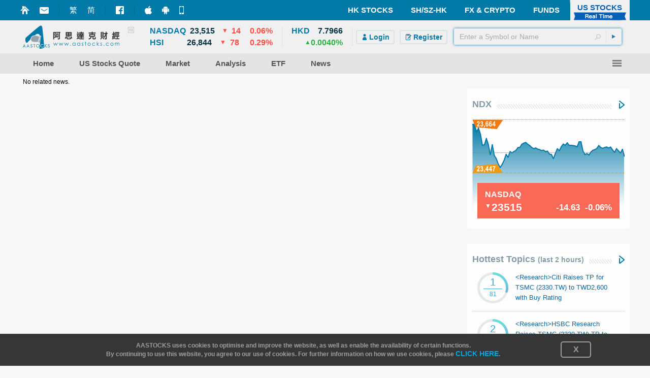

--- FILE ---
content_type: text/html; charset=utf-8
request_url: http://www.aastocks.com/en/usq/news/comment.aspx?source=AAFN&id=NOW.1363870&catg=1
body_size: 34111
content:


<!DOCTYPE html PUBLIC "-//W3C//DTD XHTML 1.0 Transitional//EN" "http://www.w3.org/TR/xhtml1/DTD/xhtml1-transitional.dtd">

<html xmlns="http://www.w3.org/1999/xhtml" xmlns:fb="http://www.facebook.com/2008/fbml" xmlns:og="http://ogp.me/ns#">
<head id="Head1"><meta http-equiv="X-UA-Compatible" content="IE=Edge" /><meta http-equiv="Content-Type" content="text/html; charset=utf-8" />
    <script type="text/javascript">
        var _gaq = _gaq || [];
        _gaq.push(['_setAccount', 'UA-20790503-11']);
        _gaq.push(['_setDomainName', 'www.aastocks.com']);
        _gaq.push(['_trackPageview']);
        _gaq.push(['_trackPageLoadTime']);
        function OA_show(name) {
        } 
    </script>
    
    
    <meta name="aa-update" content="2026-01-18 20:56:42" />
    <link href="/en/resources/style/stock_std_eng?v=3NK1XSc9hEdwkNouadfgZpUYw4yDGlMHhIlP-TPF5Vk1" rel="stylesheet"/>

    <!--[if IE]>
	<link type="text/css" href='/en/resources/style/ie.css' rel="stylesheet" />
	<![endif]-->
    <!--[if IE 6]>
	<link type="text/css" href='/en/resources/style/ie6.css' rel="stylesheet" />
	<![endif]-->
    <!--[if IE 8]>
    <style type="text/css">
        #topPanel .menu_item > a > span { letter-spacing:0px; }
    </style>
	<![endif]-->
    <!--[if IE 9]>
	<link type="text/css" href='/en/resources/style/ie9.css' rel="stylesheet" />
	<![endif]-->
    <script src="/en/resources/script/js_std?v=ZbU0IfQBlBrv2n0JyVIVI8PSbxbbcjK5H7U6di_uKtI1"></script>


    
    <script type="text/javascript">
        var APP_LANG = 'eng';
        var fullCookiesDomain = 'www.aastocks.com';
        var subCookiesDomain = '.aastocks.com';
        var WDataDomain = "https://wdata.aastocks.com";
        var hostUrl = '/en/';
        var is980Mode = false;
        var curWidth980Mode = is980Mode;
        if (AAUtility.IsMobileBrowser()) {
            document.write("<style>body{-webkit-text-size-adjust:100%;}</style>");
        }

        var ServerDate = new Date('2026-01-18T20:56:42');
        var US_TIMEZONE = -5;
        var AA_LABEL = {
            Logout: {
                ConfirmLogout: 'Confirm logout?'
                , Logout: 'Logout'
                , Cancel: 'Cancel'
            }
        };
        var TimeDiff_LABEL = {
            dateDiff: {
                J: 'Just',
                D: ' day',
                W: ' week',
                M: ' month',
                Y: ' year',
                H: ' hour',
                Min: ' minute'
            }
        };
        var US_Common_LABEL = {
            emptyMsg: "No related information."
            , errorMsg: "Please try again later."
            , MarketStatus: {
                PR: "Pre"
                , PT: "After"
                , DC: "After"
            }
            , Delayed: "D"
            , DelayedLabel: "All OTC quotes are at least 15 minutes delayed."
        };
        var NewsSource_LABEL = {
            full: {
                aa: 'AASTOCKS'
                , anue: 'ANUE'
                , glh: 'GLH'
                , infocast: 'IN'
                , youlian: 'You Lian Cloud'
                , zt: 'Zhi Tong'
            }, short: {
                aa: 'AA'
                , anue: 'ANUE'
                , glh: 'GLH'
                , infocast: 'IN'
                , youlian: 'YLC'
                , zt: 'ZT'
            }
        };
        

        function initialJsFunc() {
            $(".jshover").unbind("mouseover").bind("mouseover", function () {
                if (typeof ($(this).attr("src")) != "undefined") {
                    if ($(this).attr("src").indexOf(".png"))
                        $(this).attr("src", $(this).attr("src").replace(".png", "_o.png"));
                }
            });
            $(".jshover").unbind("mouseout").bind("mouseout", function () {
                if (typeof ($(this).attr("src")) != "undefined") {
                    if ($(this).attr("src").indexOf("_o.png"))
                        $(this).attr("src", $(this).attr("src").replace("_o.png", ".png"));
                }
            });
            $(".jshover").unbind("mouseup").bind("mouseup", function () {
                if (typeof ($(this).attr("src")) != "undefined") {
                    if ($(this).attr("src").indexOf("_o.png"))
                        $(this).attr("src", $(this).attr("src").replace("_o.png", ".png"));
                }
            });
            $(".jshoverwithimage").unbind("mouseover").bind("mouseover", function () {
                var img = $(this).find("img");
                if (typeof (img.attr("src")) != "undefined") {
                    if (img.attr("src").indexOf(".png"))
                        img.attr("src", img.attr("src").replace(".png", "_o.png"));
                }
            });
            $(".jshoverwithimage").unbind("mouseout").bind("mouseout", function () {
                var img = $(this).find("img");
                if (typeof (img.attr("src")) != "undefined") {
                    if (img.attr("src").indexOf(".png"))
                        img.attr("src", img.attr("src").replace("_o.png", ".png"));
                }
            });
            $(".jshoverwithimage").unbind("mouseup").bind("mouseup", function () {
                var img = $(this).find("img");
                if (typeof (img.attr("src")) != "undefined") {
                    if (img.attr("src").indexOf(".png"))
                        img.attr("src", img.attr("src").replace("_o.png", ".png"));
                }
            });
            $(".jshoverwithclass").unbind("hover").hover(function () {
                var c = $(this).attr("hover");
                if (c != undefined) {
                    $(this).removeClass(c).addClass(c);
                }
            }, function () {
                var c = $(this).attr("hover");
                if (c != undefined) {
                    $(this).removeClass(c);
                }
            });
            initialJsNewsCounterFunc();
        }

        function initialJsNewsCounterFunc() {
            $(".icon-nc, .ts2_icon_newscount").unbind("click").bind("click", function () {
                var market = $(this).attr("market");
                var symbol = $(this).attr("symbol");
                var url = "";

                if (symbol != "" && symbol != undefined) {
                    if (market == "HK") {
                        url = "/en/stocks/analysis/stock-aafn/#Symbol#/0/hk-stock-news/1";
                    } else if (market == "SH") {
                        url = "/en/cnhk/quote/stock-news/#Symbol#/0/cn-stock-news/1";
                    } else if (market == "US") {
                        url = "/en/usq/quote/stock-news.aspx?symbol=#Symbol#";
                    }
                }

                if (url != "") window.location.href = url.replace("#Symbol#", symbol);
            });
        }

        var AAMessage;
        $(function () {
            AAMessage = $("body").AAMessage({ domain: WDataDomain });
        });

    </script>
    <script src="/en/resources/script/js_us_stream?v=-RLDb3ChSosriZI3RUmfeVEhXga-uksiUjTMbGfE6TU1"></script>

<script type="text/javascript">
    var USOpt = {
        Enable: true
        , ServerTime: new Date("2026", "01", "18", "07", "56", "42")
        , HKServerTime: new Date("2026", "01", "18", "20", "56", "42")
        , InitialDate: new Date()
        , CTS: {
            Start: "09:28"
            , End: "16:20"
            , RefreshInterval: 2 * 1000
            , SortInterval: 8 * 1000
            , ChartInterval: 60 * 1000
        } , FTS: {
            Start: "03:59"
            , End: "20:30"
            , RefreshInterval: 2 * 1000
            , SortInterval: 8 * 1000
            , ChartInterval: 60 * 1000
        } , Index: {
            Period: "09:28-16:20"
            , RefreshInterval: 3 * 1000
            , ChartInterval: 60 * 1000
        } , API: {
            Url: "/en/resources/datafeed/getapitoken.ashx"
            , PageURL: window.location.href
        } , CE: {
            Interval: 300 * 1000
            , Url: "/en/resources/datafeed/getcetoken.ashx"
        } , Chart: {
            Interval: 300 * 1000
            , Url: "/en/resources/datafeed/getcetoken.ashx?type=2"
        } , Timer: { 
            Url: "/en/resources/datafeed/getservertime.ashx?type=2"
        }, PageReload: {
            G2CE: "08:50;09:30"
            , DB: "08:00;09:00;10:15"
        }
        , lang:'eng'
        , GetData_URL: "https://fcadata.aastocks.com"
        , StockGroup:{
            basic: "127,78,42,6"
            , stockBar: "130,78,42,6"
            , bidAsk: "3,-1,28"
            , activeStock: "134,59,29,7"
            , indexGroup: "127,59,29"
        }
    }
    var USMarketStatus = {
        PR: "Pre"
        , PT: "After"
        , DC: "After"
    }

    var USBasicGroup = "127,78,42,6";
    var USStockBarGroup = "130,78,42,6";
    var USBidAskGroup = "3,-1,28";
    var USActiveStockGroup = "134,59,29,7";
    var USIndexGroup = "127,59,29";

    var USStreamingUtility = new _USStreamingUtility();
    USStreamingUtility.init(USOpt);
    //AAUtility.IsMobileBrowser() ? USStreamingUtility.ChangeScrollingInt(1000) : "";
</script>

    <script type='text/javascript'>$(function () {$('.jq_ui_tab').tabs();});</script>
    <meta name="keywords" content="S&amp;P 500, NASDAQ, Dow Jones, US Stocks News, Active US Stocks, Latest Global News, Global Economic Data, US Economic Calendar, World Indices, FX Rates" /><meta name="description" content="Latest Global News provides news. (e.g. S&amp;P 500, NASDAQ, Dow Jones, US Stocks News, Active US Stocks, Latest Global News, Global Economic Data, US Economic Calendar, World Indices, FX Rates)" /><link href="/en/favicon.ico?v=1.2.15" rel="icon" /><link href="/en/favicon.ico?v=1.2.15" rel="shortcut icon" type="image/x-icon" /><title>
	US Stocks - Global News Content
</title></head>
<body id="us" class="eng resizeable">
    <div id="CrazyiPadPopup"><script type='text/javascript'>OA_show('Crazy_iPad_popup');</script></div>

    
    <div class="div980"></div>
    <script type="text/javascript">
        is980Mode = $(".div980").is(":visible");
        curWidth980Mode = is980Mode;
        $(window).resize(function () {
            is980Mode = $(".div980").is(":visible");
        });
    </script>

    <form method="post" action="comment.aspx?source=AAFN&amp;id=NOW.1363870&amp;catg=1" id="mainForm">
<div class="aspNetHidden">
<input type="hidden" name="__VIEWSTATE" id="__VIEWSTATE" value="L+o0JiDkAw1M7T/Zu1RidAYjPSHb7n/znisbAm0kSpyq7fAnRkGVcI7/2r7d3/05mzNT8gJ8Lov0Ef7a6T8KjFM+im1ntnzvkaIi3B9tc4KtEGMvNTSwLqshqXI0hzz5/mpMERjSs3zrSykv/ts+10e1RUj31+ODcqCjSeQMuGw/UGNM3XJ/tSoSeKFQbIyCSySiz+/MjEJlS6tBtECs3Fy6i7Os/xZEhgceWItc2zQLwt7oZqo8esO+k5N5sp9i4vQrQC9L7HZBqjOKxtDn/hv8+SFWqWLTJPqyTCOFycNukZ7mP2dQsjHtPkntgImRkJwxIVYaah2tUDiyeh1vcpISin5Q+an11XqcuaNXMh2azmt+uSxG71ml6LvyhHHy2o4C4A==" />
</div>

    <div class="container">
        
        
    </div>

    <div class="container" style="position:relative; z-index:3;" id="divMasterHead">
        

<div id="topPanel">
    <div class="blue-line">
        <div class="container">
            <div class="float_l AASTOCKSHome" style="position:relative; top:10px; ">
                <div style="height: 20px; line-height: 20px; padding-left:0px;" class="float_l icon_marginright" onclick="setHomepage()"><a href="#" onclick="return false;" class="curpointer" title="Set Homepage"><div class="header_icon_map2 icon_sethome jshoverwithclass" hover="hoveron"></div></a></div>
                <div style="height: 20px; line-height: 20px; padding-left:0px;" class="float_l icon_marginright"><a href="/en/memberinfo/feedback.aspx" class="curpointer" title="Feedback"><div class="header_icon_map2 icon_contact jshoverwithclass" hover="hoveron"></div></a></div>
                <div style="width:1px; height: 20px; line-height: 20px; background-color:#006e97;" class="float_l icon_marginright"></div>
                <div style="height: 20px; line-height: 20px;" class="float_l icon_marginright lang-btn"><a id="bLang1" class="jshoverwithclass tc" hover="hoveron" href="javascript:toLang('tc')">繁</a></div>
                <div style="height: 20px; line-height: 20px;" class="float_l icon_marginright lang-btn"><a id="bLang2" class="jshoverwithclass sc" hover="hoveron" href="javascript:toLang('sc')">简</a></div>
                <div style="width:1px; height: 20px; line-height: 20px; background-color:#006e97;" class="float_l icon_marginright"></div>
                <div style="height: 20px; line-height: 20px; padding-left:0px;" class="float_l icon_marginright"><a href="https://www.facebook.com/AAStocks.com.Limited/" class="curpointer" title="FACEBOOK FAN PAGE" target="_blank"><div class="header_icon_map2 icon_facebook jshoverwithclass" hover="hoveron"></div></a></div>
                <div style="width:1px; height: 20px; line-height: 20px; background-color:#006e97;" class="float_l icon_marginright"></div>
                <div style="height: 20px; line-height: 20px;" class="float_l icon_marginright">
                    <a href="https://itunes.apple.com/hk/app/id368726182?mt=8" target="_blank" class="curpointer">
                        <div class="topslidebox">
                            <div style="position:absolute; width:100%; height:100%; z-index:1;"></div>
                            <table><tr><td><div class="header_icon_map2 icon_topiphone"></div></td><td style="padding-left:9px;"><span style="white-space:nowrap;">Market+ (iPhone)</span></td></tr></table>
                        </div>
                    </a>
                </div>
                <div style="height: 20px; line-height: 20px;" class="float_l icon_marginright">
                    <a href="https://play.google.com/store/apps/details?id=com.aastocks.dzh&hl=en" target="_blank" class="curpointer">
                        <div class="topslidebox">
                            <div style="position:absolute; width:100%; height:100%; z-index:1;"></div>
                            <table><tr><td><div class="header_icon_map2 icon_topandroid"></div></td><td style="padding-left:9px;"><span style="white-space:nowrap;">Market+ (Android)</span></td></tr></table>
                        </div>
                    </a>
                </div>
                <div style="height: 20px; line-height: 20px;" class="float_l">
                    <a href="/en/mobile/default.aspx" class="curpointer">
                        <div class="topslidebox">
                            <div style="position:absolute; width:100%; height:100%; z-index:1;"></div>
                            <table><tr><td><div class="header_icon_map2 icon_topmobile"></div></td><td style="padding-left:13px;"><span style="white-space:nowrap;">Mobile Site</span></td></tr></table>
                        </div>
                    </a>
                </div>
            </div>
            <div class="tp-box float_r sel" hover="hoveron" onclick="window.location.href='/en/usq/default.aspx'">
                <div class="header_icon_map_streaming tpbox_realtime"></div>
                <div class="tpbox_realtime_text bold" hover="hoveron">US STOCKS</div>
            </div>
            <div class="tp-box float_r " onclick="window.location.href='/en/funds/default.aspx'">
                <div class="bold jshoverwithclass" hover="hoveron">FUNDS</div>
            </div>
            <div class="tp-box float_r " onclick="window.location.href='/en/forex/default.aspx'">
                <div class="bold jshoverwithclass" hover="hoveron">FX & CRYPTO</div>
            </div>
            <div class="tp-box float_r " onclick="window.location.href='/en/cnhk/default.aspx'">
                <div class="bold jshoverwithclass" hover="hoveron">SH/SZ-HK</div>
            </div>
            <div class="tp-box float_r " onclick="window.location.href='/en/'">
                <div class="bold jshoverwithclass" hover="hoveron">HK STOCKS</div>
            </div>
            
            <div class="clear"></div>
        </div>
    </div>

    

<style type="text/css">
    #topPanel #indexBox { width:267px; }
    #topPanel .tp-index .tp-index-td2 .tp-index-td2-1 { width:65px; }
    #topPanel .tp-index .tp-index-td2 .tp-index-td2-2 { width:55px; }
    #topPanel .tp-index .tp-index-td2 .tp-index-td2-3 { width:25px; }
    #topPanel .tp-index .tp-index-td2 .tp-index-td2-4 { width:30px; }
    #topPanel .tp-index .tp-index-td2 .tp-index-td2-5 { width:52px; }
    #topPanel .head-line .boxSplit { margin:10px 8px 0 8px; }

    #topPanel #fullMenu-button { float:right; }
    #topPanel .fullMenu_container .fullMenu_column { width:20%; }
    #topPanel .menu_item > a > span { padding:0 20px; }
    body.eng #topPanel .menu_item > a > span { padding:0 20px; }

    @media screen and (min-width: 1100px) {
        #topPanel #indexBox { width:302px; }
        #topPanel .tp-index .tp-index-td2 .tp-index-td2-1 { width:70px; }
        #topPanel .tp-index .tp-index-td2 .tp-index-td2-2 { width:60px; }
        #topPanel .tp-index .tp-index-td2 .tp-index-td2-3 { width:30px; }
        #topPanel .tp-index .tp-index-td2 .tp-index-td2-4 { width:35px; }
        #topPanel .tp-index .tp-index-td2 .tp-index-td2-5 { width:60px; }
        #topPanel .head-line .boxSplit { margin:15px 13px 0 13px; }

        #topPanel #fullMenu-button { float:right; }
        #topPanel .fullMenu_container .fullMenu_column { width:20%; }
        #topPanel .menu_item > a > span { padding:0 25px; }
        body.eng #topPanel .menu_item > a > span { padding:0 25px; }
    }
</style>
<script type="text/javascript">
    var URL_Stock_10_02_08 = "/en/stocks/quote/quick-quote.aspx";
    var URL_Stock_10_02_06 = "/en/stocks/quote/detailchart.aspx";
    var URL_Stock_10_06_05_01 = "/en/stocks/analysis/stock-aafn/{0}/{1}/{2}/{3}";

    var URL_CNHK_80_02_01 = "/en/cnhk/quote/quick-quote.aspx";
    var URL_CNHK_80_02_02 = "/en/cnhk/quote/detail-quote.aspx";
    var URL_CNHK_80_04_01 = "/en/cnhk/analysis/tech-chart.aspx";
    var URL_CNHK_80_02_04_02 = "/en/cnhk/quote/stock-news/{0}/{1}/{2}/{3}/";

    var URL_US_40_02_01 = "/en/usq/quote/quote.aspx";
    var URL_US_40_02_02 = "/en/usq/quote/chart.aspx";
    var URL_US_40_02_07 = "/en/usq/quote/stock-news.aspx";

    var URL_Forex_30_02_01 = "/en/forex/quote/quote.aspx";
    var URL_Forex_30_02_02 = "/en/forex/quote/dollarindex.aspx";
    var URL_Forex_30_02_07 = "/en/forex/quote/chart.aspx";
    var URL_Forex_30_08_02 = "/en/forex/crypto/quote.aspx";

    /* Stock Function */

    function hkquote(value) {
        window.location.href = URL_Stock_10_02_08 + "?symbol=" + encodeURIComponent(value);
    }

    function hkchart(value) {
        window.location.href = URL_Stock_10_02_06 + "?symbol=" + encodeURIComponent(value);
    }

    function hknews(value) {
        window.location.href = URL_Stock_10_06_05_01.replace("{0}", value).replace("{1}", "0").replace("{2}", "hk-stock-news").replace("{3}", "1");
    }
            
    function hkipo(type, value, target) {
        var url = "";
        if (type == "ipo1")
            url = "/en/stocks/market/ipo/greymarket.aspx?symbol=" + encodeURIComponent(value);
        else if (type == "ipo2")
            url = "/en/stocks/market/ipo/upcomingipo/company-summary?symbol=" + encodeURIComponent(value) + "#info";
        
        if (url == "")
            return;

        if (typeof target != "undefined") {
            window.open(url, target);
        } else {
            window.location.href = url;
        }
    }

    /* End of Stock Function */

    /* CN Quote Function */

    function cnquote(value) {
        window.location.href = URL_CNHK_80_02_01 + "?shsymbol=" + encodeURIComponent(value);
    }

    function cnchart(value) {
        window.location.href = URL_CNHK_80_04_01 + "?shsymbol=" + encodeURIComponent(value);
    }

    function cnnews(value) {
        window.location.href = URL_CNHK_80_02_04_02.replace("{0}", encodeURIComponent(value)).replace("{1}", "0").replace("{2}", "cn-stock-news").replace("{3}", "1");
    }

    /* End of CN Quote Function */

    /* US Function */

    function usquote(value, target) {
        if (typeof target != "undefined") {
            window.open(URL_US_40_02_01 + "?symbol=" + encodeURIComponent(value), target);
        } else {
            window.location.href = URL_US_40_02_01 + "?symbol=" + encodeURIComponent(value);
        }
    }

    function uschart(value, target) {
        if (typeof target != "undefined") {
            window.open(URL_US_40_02_02 + "?symbol=" + encodeURIComponent(value), target);
        } else {
            window.location.href = URL_US_40_02_02 + "?symbol=" + encodeURIComponent(value);
        }
    }

    function usnews(value, target) {
        if (typeof target != "undefined") {
            window.open(URL_US_40_02_07 + "?symbol=" + encodeURIComponent(value), target);
        } else {
            window.location.href = URL_US_40_02_07 + "?symbol=" + encodeURIComponent(value);
        }
    }

    /* End of US Function */

    /* Forex Quote Function */

    function quote(value) {
        fxquote(value);
    }

    function fxquote(value) {
        if (value == "UDI") {
            window.location.href = URL_Forex_30_02_02;
        } else {
            window.location.href = URL_Forex_30_02_01 + "?symbol=" + encodeURIComponent(value);
        }
    }

    function fxchart(value) {
        window.location.href = URL_Forex_30_02_07 + "?symbol=" + encodeURIComponent(value);
    }

    function ctquote(value) {
        window.location.href = URL_Forex_30_08_02 + "?symbol=" + encodeURIComponent(value);
    }

    function ctchart(value) {
        window.location.href = URL_Forex_30_08_02 + "?symbol=" + encodeURIComponent(value);
    }

    /* End of Forex Quote Function */
</script>
<script type="text/javascript">

    function sbGoToPage(s, m, a) {
        s = s.trim();
        if (a == "advanced") {
            window.location.href = "/en/usq/quote/symbolsearch.aspx?comp=" + encodeURIComponent(s);
        } else if (a == "ipo1" || a == "ipo2") {
            hkipo(a, s);
        } else if (a == "chart") {
            switch (m) {
                case "HK": hkchart(s); break;
                case "CN": cnchart(s); break;
                case "FX": fxchart(s); break;
                case "CT": ctchart(s); break;
                default:
                case "US": uschart(s); break;
            }
        } else if (a == "news") {
            switch (m) {
                case "HK": hknews(s); break;
                case "CN": cnnews(s); break;
                default:
                case "US": usnews(s); break;
            }
        } else {
            if (m == "HK") {
                SetLTP('.aastocks.com');
            }

            switch (m) {
                case "HK": hkquote(s); break;
                case "CN": cnquote(s); break;
                case "FX": fxquote(s); break;
                case "CT": ctquote(s); break;
                default:
                case "US": usquote(s); break;
            }
        }
        return false;
    }

    function toLang(v) {
        var pathname = window.location.pathname;
        var search = window.location.search;
        var hash = window.location.hash;
        if (pathname != undefined && pathname != null) {
            pathname = pathname.toLowerCase();
        }

        if (pathname.indexOf("/tc/") >= 0) {
            $.cookie("mLang", "TC", { expires: GetExpiryDate(), path: '/', domain: subCookiesDomain });
            window.location.href = pathname.replace("/tc/", "/" + v + "/") + search + hash;
        } else if (pathname.indexOf("/sc/") >= 0) {
            $.cookie("mLang", "SC", { expires: GetExpiryDate(), path: '/', domain: subCookiesDomain });
            window.location.href = pathname.replace("/sc/", "/" + v + "/") + search + hash;
        } else if (pathname.indexOf("/en/") >= 0) {
            $.cookie("mLang", "EN", { expires: GetExpiryDate(), path: '/', domain: subCookiesDomain });
            window.location.href = pathname.replace("/en/", "/" + v + "/") + search + hash;
        } else {
            window.location.href = "/" + v + pathname + search + hash;
        }
    }

</script>

<div class="head-line">
    <div class="container">
        <div class="float_l curpointer" onclick="window.location.href='/en/'"><div class="icon_aalogo"></div></div>

        <div class="float_l indexContainer" id="indexBox">
            <div class="subindextbl">
                <div class="subInd subIndA">
                    <table cellpadding="0" cellspacing="0" class="tp-index">
                        <tr>
                            <td class="tp-index-td1">&nbsp;</td>
                            <td class="tp-index-td2 tp-index-td2a jshoverwithclass" hover="indexHighlight">
                                <table id="TdA0" cellpadding="0" cellspacing="0" class="curpointer">
                                    <tr class="_usindex" data-symbol="NDX.US">
                                        <td class="tp-index-td2-1 name" nowrap>NASDAQ</td>
                                        <td class="tp-index-td2-2 cls txt_r bold" nowrap><div class="last"></div></td>
                                        <td class="tp-index-td2-3 cls txt_r " nowrap><div class="updown"></div></td>
                                        <td class="tp-index-td2-4 chg cls txt_c" nowrap></td>
                                        <td class="tp-index-td2-5 pchg cls txt_r" nowrap></td>
                                    </tr>
                                </table>
                            </td>
                        </tr>
                        <tr>
                            <td class="tp-index-td1">&nbsp;</td>
                            <td class="tp-index-td2 tp-index-td2b jshoverwithclass" hover="indexHighlight">
                                <table id="TdB0" cellpadding="0" cellspacing="0" class="curpointer">
                                    <tr>
                                        <td class="tp-index-td2-1 name" nowrap>HSI</td>
                                        <td class="tp-index-td2-2 cls txt_r bold" nowrap><div class="last"></div></td>
                                        <td class="tp-index-td2-3 cls txt_r " nowrap><div class="updown"></div></td>
                                        <td class="tp-index-td2-4 chg cls txt_c" nowrap></td>
                                        <td class="tp-index-td2-5 pchg cls txt_r" nowrap></td>
                                    </tr>
                                </table>
                            </td>
                        </tr>
                    </table>
                </div>
                <div class="subInd subIndB">
                    <table cellpadding="0" cellspacing="0" class="tp-index">
                        <tr>
                            <td class="tp-index-td1">&nbsp;</td>
                            <td class="tp-index-td2 tp-index-td2a jshoverwithclass" hover="indexHighlight">
                                <table id="TdC0" cellpadding="0" cellspacing="0" class="curpointer">
                                    <tr class="_usindex" data-symbol="DJIA.US">
                                        <td class="tp-index-td2-1 name" nowrap>DJIA</td>
                                        <td class="tp-index-td2-2 cls txt_r bold" nowrap><div class="last"></div></td>
                                        <td class="tp-index-td2-3 cls txt_r " nowrap><div class="updown"></div></td>
                                        <td class="tp-index-td2-4 chg cls txt_c" nowrap></td>
                                        <td class="tp-index-td2-5 pchg cls txt_r" nowrap></td>
                                    </tr>
                                </table>
                            </td>
                        </tr>
                        <tr>
                            <td class="tp-index-td1">&nbsp;</td>
                            <td class="tp-index-td2 tp-index-td2b jshoverwithclass" hover="indexHighlight">
                                <table id="TdD0" cellpadding="0" cellspacing="0" class="curpointer">
                                    <tr class="_usindex" data-symbol="SPX.US">
                                        <td class="tp-index-td2-1 name" nowrap>S & P 500</td>
                                        <td class="tp-index-td2-2 cls txt_r bold" nowrap><div class="last"></div></td>
                                        <td class="tp-index-td2-3 cls txt_r" nowrap><div class="updown"></div></td>
                                        <td class="tp-index-td2-4 chg cls txt_c" nowrap></td>
                                        <td class="tp-index-td2-5 pchg cls txt_r" nowrap></td>
                                    </tr>
                                </table>
                            </td>
                        </tr>
                    </table>
                </div>
                <div id="playPauseBox" style="display:none!important;">
                    <div id="btn-playpause" class="header_icon_map2 icon_pause"></div>
                </div>
            </div>
        </div>
        <div class="float_l boxSplit">&nbsp;</div>

        <div class="float_l indexContainer">
            <div class="subindextbl">
                <table cellpadding="0" cellspacing="0" class="tp-index">
                    <tr>
                        <td class="tp-index2-td1 jshoverwithclass" hover="indexHighlight">
                            <table id="TdE0" cellpadding="0" cellspacing="0" class="curpointer">
                                <tr>
                                    <td class="tp-index-td2-1 name vat" nowrap></td>
                                    <td class="tp-index-td2-2 cls txt_r bold" nowrap><div class="last"></div></td>
                                </tr>
                                <tr>
                                    <td colspan="2" class="txt_r" nowrap>
                                        <div class="float_r pchg"></div>
                                        <div class="float_r updown txt_r" style="margin-top:0px;"></div>
                                    </td>
                                </tr>
                            </table>
                        </td>
                    </tr>
                </table>
            </div>
        </div>
        <div class="float_l boxSplit" style="margin-right: 0px;">&nbsp;</div>

        <div class="float_r itemContainer">
            <div class="rel search-box-container">
                <input id="sb-txtSymbol-aa" type="text" placeholder="Enter a Symbol or Name" />
                <div id="sb-btnSearch" class="header_icon_map2 icon_search"></div>
                <div id="sb-btnSubmit" class="icon_arrow"><div></div></div>
            </div>
        </div>

        <div class="float_r itemContainer" id="loginBox">
            <div id="loginBox_signup" class="float_l" style="display:none">
                <div>
                    <div id="signup_toppad"></div>
                    <a href="https://logon.aastocks.com/mainsite/en/login.aspx" class="bold jshoverwithclass" hover="hoveron">
                        <div class="signup_button float_l">
                            <div class="inline_block"><div class="header_icon_map2 icon_login"></div></div><div class="inline_block">Login</div>
                        </div>
                    </a>
                    <a href="https://accounts.aastocks.com/en/mainsite/registration.aspx" class="bold jshoverwithclass" hover="hoveron">
                        <div class="signup_button float_l last">
                            <div class="inline_block"><div class="header_icon_map2 icon_register"></div></div><div class="inline_block">Register</div>
                        </div>
                    </a>
                </div>
            </div>
            <div id="loginBox_account" class="float_l" style="display:none">
                <div class="account_thumbnail icon_noprofilepic float_l"><div class="account_thumbnail_img"></div></div>
                <a href="https://logon.aastocks.com/mainsite/en/login.aspx" class="bold jshoverwithclass" hover="hoveron">
                    <div class="account_name float_l cls"></div>
                </a>
            </div>
        </div>

        <div class="clear"></div>
    </div>
</div>

<div id="topPanel-banner" class="container">
    <table cellpadding="0" cellspacing="0" border="0" style="width: 100%">
        <tr>
            <td valign="top" style="text-align: center">
                <script type="text/javascript">
                    OA_show("Super_Banner");
                    if (typeof OA_output != "undefined" && OA_output['Super_Banner'] != null && OA_output['Super_Banner'] != undefined && OA_output['Super_Banner'] != '') {
                        $("#topPanel-banner").css("margin-bottom", "10px");
                    }
                </script>
            </td>
        </tr>
    </table>
</div>

<div id="topPanel-menu">
    <div class="container" style="position:relative;">
            
        <div class="menu">
            
            
            <div class="menu_item jshoverwithclass" hover="hoveron">
                <div class="menu_item_mask"></div>
                <a href="/en/usq/default.aspx"><span class="inline_block">Home</span></a>
            </div>

            
            <div class="menu_item jshoverwithclass" hover="hoveron">
                <div class="menu_item_mask"></div>
                <a href="/en/usq/quote/quote.aspx"><span class="inline_block">US Stocks Quote</span></a>
                <div class="menu2 colx1">
                    <div><div class="header_icon_map_menu menu_icon_quote inline_block"></div></div>
                    <div class="menu2_title">US Stocks Quote</div>
                    <div>
                        
                        <div class="menu2_item jshoverwithclass" hover="hoveron"><a href="/en/usq/quote/quote.aspx"><span class="inline_block">Real-time US Stocks Quote</span></a></div>

                        
                        <div class="menu2_item jshoverwithclass" hover="hoveron"><a href="/en/usq/quote/latest-search.aspx"><span class="inline_block">Latest Search</span></a></div>

                        
                        <div class="menu2_item jshoverwithclass" hover="hoveron"><a href="/en/usq/quote/chart.aspx"><span class="inline_block">Technical Chart</span></a></div>

                        
                        <div class="menu2_item jshoverwithclass" hover="hoveron"><a href="/en/usq/quote/dynamic-chart.aspx"><span class="inline_block">Interactive Chart</span></a></div>

                        


                    </div>
                </div>
            </div>

            
            <div class="menu_item jshoverwithclass" hover="hoveron">
                <div class="menu_item_mask"></div>
                <a href="/en/usq/quote/adr.aspx"><span class="inline_block">Market</span></a>
                <div class="menu2 colx2">
                    <div><div class="header_icon_map_menu menu_icon_market inline_block"></div></div>
                    <div class="menu2_title">Market</div>
                    <div>
                        
                        <div class="menu2_item jshoverwithclass" hover="hoveron"><a href="/en/usq/quote/adr.aspx"><span class="inline_block">ADR</span></a></div>

                        
                        <div class="menu2_item jshoverwithclass" hover="hoveron"><a href="/en/usq/quote/activeusstocks.aspx"><span class="inline_block">Active US Stocks</span></a></div>

                        
                        <div class="menu2_item jshoverwithclass" hover="hoveron"><a href="/en/usq/market/china-concept-stock.aspx"><span class="inline_block">China Concept Stock</span></a></div>

                        
                        <div class="menu2_item jshoverwithclass" hover="hoveron"><a href="/en/usq/market/nasdaq100.aspx"><span class="inline_block">Nasdaq 100 Constituent</span></a></div>

                        
                        <div class="menu2_item jshoverwithclass" hover="hoveron"><a href="/en/usq/market/industry/top-industries.aspx"><span class="inline_block">Industries</span></a></div>

                        
                        <div class="menu2_item jshoverwithclass" hover="hoveron"><a href="/en/usq/market/highest-click-stock.aspx"><span class="inline_block">US Stocks with Highest Click</span></a></div>

                        
                        <div class="menu2_item jshoverwithclass" hover="hoveron"><a href="/en/usq/market/most-popular-sector.aspx"><span class="inline_block">Most Popular Sector</span></a></div>

                        
                        <div class="menu2_item jshoverwithclass" hover="hoveron"><a href="/en/usq/market/calendar.aspx"><span class="inline_block">Economic Calendar</span></a></div>

                        
                        <div class="menu2_item jshoverwithclass" hover="hoveron"><a href="/en/usq/market/dbindepth.aspx"><span class="inline_block">Economic Database</span></a></div>
                    </div>
                </div>
            </div>

            
            <div class="menu_item jshoverwithclass" hover="hoveron">
                <div class="menu_item_mask"></div>
                <a href="/en/usq/quote/chart.aspx"><span class="inline_block">Analysis</span></a>
                <div class="menu2 colx1">
                    <div><div class="header_icon_map_menu menu_icon_analysis inline_block"></div></div>
                    <div class="menu2_title">Analysis</div>
                    <div>
                        
                        <div class="menu2_item jshoverwithclass" hover="hoveron"><a href="/en/usq/quote/chart.aspx"><span class="inline_block">Technical Chart</span></a></div>

                        
                        <div class="menu2_item jshoverwithclass" hover="hoveron"><a href="/en/usq/quote/dynamic-chart.aspx"><span class="inline_block">Interactive Chart</span></a></div>

                        
                        <div class="menu2_item jshoverwithclass" hover="hoveron"><a href="/en/usq/analysis/peer.aspx"><span class="inline_block">Peer</span></a></div>

                        
                        <div class="menu2_item jshoverwithclass" hover="hoveron"><a href="/en/usq/quote/stock-news.aspx"><span class="inline_block">News</span></a></div>

                        
                        <div class="menu2_item jshoverwithclass" hover="hoveron">
                            <a href="/en/usq/analysis/company-fundamental/company-profile/">
                                <span class="inline_block">Company Fundamental<div class="inline_block header_icon_map icon_menu_arrow"></div></span>
                            </a>
                                
                            <div class="menu3 colx1">
                                <div>
                                    
                                    <div class="menu3_item jshoverwithclass" hover="hoveron"><a href="/en/usq/analysis/company-fundamental/company-profile/"><span class="inline_block">Company Profile</span></a></div>

                                    
                                    <div class="menu3_item jshoverwithclass" hover="hoveron"><a href="/en/usq/analysis/company-fundamental/financial-ratios/"><span class="inline_block">Financial Ratios</span></a></div>

                                    
                                    <div class="menu3_item jshoverwithclass" hover="hoveron"><a href="/en/usq/analysis/company-fundamental/profit-loss/"><span class="inline_block">Report</span></a></div>

                                    
                                    

                                    
                                    <div class="menu3_item jshoverwithclass" hover="hoveron"><a href="/en/usq/analysis/company-fundamental/dividend-history/"><span class="inline_block">Dividend History</span></a></div>

                                </div>
                            </div>
                        </div>

                    </div>
                </div>
            </div>

            
            <div class="menu_item jshoverwithclass" hover="hoveron">
                <div class="menu_item_mask"></div>
                <a href="/en/usq/etf/prescreen.aspx"><span class="inline_block">ETF</span></a>
                <div class="menu2 colx1">
                    <div><div class="header_icon_map_menu menu_icon_etf inline_block"></div></div>
                    <div class="menu2_title">ETF</div>
                    <div>
                        
                        <div class="menu2_item jshoverwithclass" hover="hoveron"><a href="/en/usq/etf/prescreen.aspx"><span class="inline_block">ETF Overview</span></a></div>

                        
                        <div class="menu2_item jshoverwithclass" hover="hoveron"><a href="/en/usq/etf/search.aspx"><span class="inline_block">ETF Screener</span></a></div>

                    </div>
                </div>
            </div>

            
            <div class="menu_item jshoverwithclass" hover="hoveron">
                <div class="menu_item_mask"></div>
                <a href="/en/usq/news/search.aspx?catg=4"><span class="inline_block">News</span></a>
                <div class="menu2 colx1">
                    <div><div class="header_icon_map_menu menu_icon_news inline_block"></div></div>
                    <div class="menu2_title">News</div>

                    <div class="menu2_item jshoverwithclass" hover="hoveron">
                        <a href="/en/usq/news/search.aspx?catg=4">
                            <span class="inline_block">US News<div class="inline_block header_icon_map icon_menu_arrow"></div></span>
                        </a>
                                
                        <div class="menu3 colx1">
                            <div>
                               
                                
                                <div class="menu2_item jshoverwithclass" hover="hoveron"><a href="/en/usq/news/search.aspx?catg=4"><span class="inline_block">Top News</span></a></div>

                                
                                <div class="menu2_item jshoverwithclass" hover="hoveron"><a href="/en/usq/news/search.aspx?catg=5"><span class="inline_block">Popular News</span></a></div>

                                
                                

                                
                                <div class="menu2_item jshoverwithclass" hover="hoveron"><a href="/en/usq/news/search.aspx?catg=7"><span class="inline_block">Voted News</span></a></div>

                                
                                <div class="menu2_item jshoverwithclass" hover="hoveron"><a href="/en/usq/news/search.aspx?catg=1"><span class="inline_block">All News</span></a></div>

                            </div>
                        </div>
                    </div>
                    
                    
                    <div class="menu2_item jshoverwithclass" hover="hoveron"><a href="/en/usq/news/search.aspx?catg=2"><span class="inline_block">Global Economic Data</span></a></div>

                    
                    <div class="menu2_item jshoverwithclass" hover="hoveron"><a href="/en/usq/news/search.aspx?catg=3"><span class="inline_block">US Economic Calendar</span></a></div>

                </div>
            </div>

            
            <div id="fullMenu-button" onclick="toggleFullMenu();">
                <div class="header_icon_map icon_menu"></div>
            </div>

        </div>

    </div>

    <div id="fullMenu">

        <div class="fullMenu_container">
            <table cellpadding="0" cellspacing="0" border="0" width="100%">
                <tr>

                    <td class="fullMenu_column">

                        
			            <div><div class="header_icon_map_menu menu_icon_quote inline_block"></div></div>
			            <div class="menu2_title">US Stocks Quote</div>
			            <div>
                            
                            <div class="menu2_item jshoverwithclass" hover="hoveron"><a href="/en/usq/quote/quote.aspx"><span class="inline_block">Real-time US Stocks Quote</span></a></div>

                            
                            <div class="menu2_item jshoverwithclass" hover="hoveron"><a href="/en/usq/quote/latest-search.aspx"><span class="inline_block">Latest Search</span></a></div>

                            
                            <div class="menu2_item jshoverwithclass" hover="hoveron"><a href="/en/usq/quote/chart.aspx"><span class="inline_block">Technical Chart</span></a></div>

                            
                            <div class="menu2_item jshoverwithclass" hover="hoveron"><a href="/en/usq/quote/dynamic-chart.aspx"><span class="inline_block">Interactive Chart</span></a></div>

                            


                        </div>

                    </td>
                    <td class="fullMenu_column">

                        
			            <div><div class="header_icon_map_menu menu_icon_market inline_block"></div></div>
			            <div class="menu2_title">Market</div>
			            <div>
                            
                            <div class="menu2_item jshoverwithclass" hover="hoveron"><a href="/en/usq/quote/adr.aspx"><span class="inline_block">ADR</span></a></div>

                            
                            <div class="menu2_item jshoverwithclass" hover="hoveron"><a href="/en/usq/quote/activeusstocks.aspx"><span class="inline_block">Active US Stocks</span></a></div>

                            
                            <div class="menu2_item jshoverwithclass" hover="hoveron"><a href="/en/usq/market/china-concept-stock.aspx"><span class="inline_block">China Concept Stock</span></a></div>

                            
                            <div class="menu2_item jshoverwithclass" hover="hoveron"><a href="/en/usq/market/nasdaq100.aspx"><span class="inline_block">Nasdaq 100 Constituent</span></a></div>

                            
                            <div class="menu2_item jshoverwithclass" hover="hoveron"><a href="/en/usq/market/industry/top-industries.aspx"><span class="inline_block">Industries</span></a></div>

                            
                            <div class="menu2_item jshoverwithclass" hover="hoveron"><a href="/en/usq/market/highest-click-stock.aspx"><span class="inline_block">US Stocks with Highest Click</span></a></div>

                            
                            <div class="menu2_item jshoverwithclass" hover="hoveron"><a href="/en/usq/market/most-popular-sector.aspx"><span class="inline_block">Most Popular Sector</span></a></div>

                            
                            <div class="menu2_item jshoverwithclass" hover="hoveron"><a href="/en/usq/market/calendar.aspx"><span class="inline_block">Economic Calendar</span></a></div>

                            
                            <div class="menu2_item jshoverwithclass" hover="hoveron"><a href="/en/usq/market/dbindepth.aspx"><span class="inline_block">Economic Database</span></a></div>

                        </div>

                    </td>
                    <td class="fullMenu_column">
                            
                        
			            <div><div class="header_icon_map_menu menu_icon_analysis inline_block"></div></div>
			            <div class="menu2_title">Analysis</div>
			            <div>
				            
                            <div class="menu2_item jshoverwithclass" hover="hoveron"><a href="/en/usq/quote/chart.aspx"><span class="inline_block">Technical Chart</span></a></div>

                            
                            <div class="menu2_item jshoverwithclass" hover="hoveron"><a href="/en/usq/quote/dynamic-chart.aspx"><span class="inline_block">Interactive Chart</span></a></div>

                            
                            <div class="menu2_item jshoverwithclass" hover="hoveron"><a href="/en/usq/analysis/peer.aspx"><span class="inline_block">Peer</span></a></div>

                            
                            <div class="menu2_item jshoverwithclass" hover="hoveron"><a href="/en/usq/quote/stock-news.aspx"><span class="inline_block">News</span></a></div>

                            
                            <div class="menu2_item jshoverwithclass" hover="hoveron"><a href="/en/usq/analysis/company-fundamental/company-profile/"><span class="inline_block">Company Profile</span></a></div>

                            
                            <div class="menu2_item jshoverwithclass" hover="hoveron"><a href="/en/usq/analysis/company-fundamental/financial-ratios/"><span class="inline_block">Financial Ratios</span></a></div>

                            
                            <div class="menu2_item jshoverwithclass" hover="hoveron"><a href="/en/usq/analysis/company-fundamental/profit-loss/"><span class="inline_block">Report</span></a></div>

                            
                            

                            
                            <div class="menu2_item jshoverwithclass" hover="hoveron"><a href="/en/usq/analysis/company-fundamental/dividend-history/"><span class="inline_block">Dividend History</span></a></div>
			            </div>

                    </td>
                    <td class="fullMenu_column">

                        
			            <div><div class="header_icon_map_menu menu_icon_etf inline_block"></div></div>
			            <div class="menu2_title">ETF</div>
			            <div>
                            
                            <div class="menu2_item jshoverwithclass" hover="hoveron"><a href="/en/usq/etf/prescreen.aspx"><span class="inline_block">ETF Overview</span></a></div>

                            
                            <div class="menu2_item jshoverwithclass" hover="hoveron"><a href="/en/usq/etf/search.aspx"><span class="inline_block">ETF Screener</span></a></div>

			            </div>
                    </td>
                    <td class="fullMenu_column">

	                    
			            <div><div class="header_icon_map_menu menu_icon_news inline_block"></div></div>
			            <div class="menu2_title">News</div>
			            <div>
                            
                            <div class="menu2_item jshoverwithclass" hover="hoveron"><a href="/en/usq/news/search.aspx?catg=4"><span class="inline_block">Top News</span></a></div>

                            
                            <div class="menu2_item jshoverwithclass" hover="hoveron"><a href="/en/usq/news/search.aspx?catg=5"><span class="inline_block">Popular News</span></a></div>

                            
                            

                            
                            <div class="menu2_item jshoverwithclass" hover="hoveron"><a href="/en/usq/news/search.aspx?catg=7"><span class="inline_block">Voted News</span></a></div>

                            
                            <div class="menu2_item jshoverwithclass" hover="hoveron"><a href="/en/usq/news/search.aspx?catg=1"><span class="inline_block">All News</span></a></div>

                            
                            <div class="menu2_item jshoverwithclass" hover="hoveron"><a href="/en/usq/news/search.aspx?catg=2"><span class="inline_block">Global Economic Data</span></a></div>

                            
                            <div class="menu2_item jshoverwithclass" hover="hoveron"><a href="/en/usq/news/search.aspx?catg=3"><span class="inline_block">US Economic Calendar</span></a></div>

			            </div>
                    </td>

                </tr>
            </table>
        </div>

        <div style="width:100%; border-top:1px solid #e2e2e2; padding:30px 0px;">
            <div class="fullMenu_container" style="overflow:hidden;">
                
            </div>
        </div>
                
    </div>
</div>


<script type="text/javascript">
    var FXSymbolNames = {"AUD": "Australian Dollar ", "CAD": "Canadian Dollar", "CHF": "Swiss Franc", "CNY": "Chinese Yuan", "EUR": "Euro Dollar", "GBP": "British Pound", "HKD": "Hong Kong Dollar", "JPY": "Japanese Yen", "KRW": "South Korean Won", "NZD": "New Zealand dollar ", "SEK": "Swedish Krona", "SGD": "Singapore Dollar", "THB": "Thai Baht", "TWD": "Taiwan Dollar", "USD": "U.S. Dollar"};
    var CTSymbolNames = {"BTCUSDT": "Bitcoin", "ETHUSDT": "Ethereum", "XRPUSDT": "XRP", "LINKUSDT": "Chainlink", "BCHUSDT": "Bitcoin Cash", "LTCUSDT": "Litecoin", "BNBUSDT": "Binance Coin", "ADAUSDT": "Cardano", "XTZUSDT": "Tezos", "XLMUSDT": "Stellar", "TRXUSDT": "TRON", "ATOMUSDT": "Cosmos", "NEOUSDT": "Neo", "DASHUSDT": "Dash", "SOLUSDT": "Solana", "DOGEUSDT": "Dogecoin", "DOTUSDT": "Polkadot", "UNIUSDT": "Uniswap", "AVAXUSDT": "Avalanche", "MANAUSDT": "Decentraland", "SANDUSDT": "The Sandbox"};

    // Start: Top menu function 
    function setPopupMenuPosition() {
        $("#topPanel .menu_item").each(function () {
            var w_mi = $(this).outerWidth();
            var l_mi = $(this).offset().left;
            $(this).find(".menu2").each(function () {
                var w_m2 = $(this).outerWidth();
                var l_m2 = (w_m2 - w_mi) / 2;
                if (l_m2 > l_mi) l_m2 = l_mi;
                $(this).css("left", -l_m2 + "px");
            });
        });
    }

    function toggleFullMenu() {
        if ($("#fullMenu-button").hasClass("hoveron")) {
            $("#fullMenu-button").removeClass("hoveron");
            $("#topPanel .menu_item").attr("hover", "hoveron");
            $("#topPanel .menu_item .menu_item_mask").hide();
        } else {
            $("#fullMenu-button").addClass("hoveron");
            $("#topPanel .menu_item").attr("hover", "");
            $("#topPanel .menu_item .menu_item_mask").show();
        }
        $('#fullMenu').toggle();
    }

    // Load immediatly
    setPopupMenuPosition();
    // End: Top menu function


    /* Header Login Control */
    var LoginPanel = {
        loginSignupBox: $("#loginBox_signup")
        , accountBox: $("#loginBox_account")
        , accountThumbnailImg: $("#loginBox_account .account_thumbnail_img")
        , accountName: $("#loginBox_account .account_name")
        , uname: AAMemberHandler.getLoginUserName()
        , mbr_id: AAMemberHandler.getLoginMemberID()
        , pageData: new AAPageData.memberInfo()
        , init: function () {
            var self = this;

            if (this.uname == null || this.mbr_id == null) {
                this.loginSignupBox.show();
                this.pageData.clear();
            } else {
                this.pageData.load();

                if (this.pageData.isStorageData() && this.pageData.getMemberID() == this.mbr_id && !this.pageData.isExpired()) {
                    this.accountName.html(this.uname);
                    this.accountBox.show();

                    if (this.pageData.getProfileImage().length > 0) {
                        this.accountThumbnailImg.css("background-image", "url('data:image/png;base64," + this.pageData.getProfileImage() + "')");
                    }
                } else {
                    this.accountName.html(this.uname);
                    this.accountBox.show();

                    var param = {};
                    param.memberid = this.mbr_id;
                    param.t = AAUtility.GetCurrentTimeStr();
                    param.h = MD5("memberid=" + param.memberid + "&t=" + param.t);

                    AADataCenter.GetProfileImage({ param: param }, function (d) {
                        if (d.status == "S") {
                            self.accountThumbnailImg.css("background-image", "url('data:image/png;base64," + d.data + "')");
                            self.pageData.setMemberID(self.mbr_id);
                            self.pageData.setProfileImage(d.data);
                            self.pageData.setNextExpiry(10);
                            self.pageData.save();
                        } else if (d.status == "N") {
                            self.pageData.setMemberID(self.mbr_id);
                            self.pageData.setProfileImage("");
                            self.pageData.setNextExpiry(10);
                            self.pageData.save();
                        }
                    });
                }
            }
        }
    }

    var inputControl_txtSymbol = null; // Master Symbol Input Control
    var inputControl_txtSymbol_cb = []; // Master Symbol Input Control BindDataCallback
    $(function () {
        // Start: Top Symbol Input Box
        var masterSymbolBox = $("#sb-txtSymbol-aa");
        var masterSearchButton = $("#sb-btnSearch");
        var masterSubmitButton = $("#sb-btnSubmit");
        inputControl_txtSymbol = masterSymbolBox.AAAutoComplete({
            bindSelectFunction: sbGoToPage,
            Name: 'sb-txtSymbol-aa',
            Class: 'aaSearchSymbolList us',
            Market: 'USHKSHSZFXCT',
            DisplayType: 1,
            PositionOffset: '0 2',
            Lang: 'eng',
            USUrl: 'https://wdata.aastocks.com/datafeed/getstocksymbol.ashx',
            USHistoryUrl: '/en/resources/datafeed/getusstockhistory.ashx?version=3',
            USAutocompSuggestedList: 'Search Suggestions',
            USAutocompLatestSearchUSQ: 'Recent USQ Searches',
            USAutocompWebsiteLocation: 'Location',
            USAutocompQuote: 'Quote',
            USAutocompChart: 'Chart',
            USAutocompNews: 'News',
            USAutocompAdvancedSearch: 'Advanced Search',
            USAutocompNoRelatedInformation: 'No results found',
            USHistoryCallback: inputControl_txtSymbol_cb,
            HKAutocompGM: 'Grey Mkt',
            HKAutocompIPOInfo: 'Summary',
            HKAutocompAppClose: 'Closing Date',
            HKAutocompGMDate: 'Grey Market Date',
            HKAutocompListingDate: 'Listing Date',
            HKAutocompNoGM: 'Not available',
            HKIconImage: '/en/resources/images/tophead/icon_flag_hk.png?v=1.1',
            CNIconImage: '/en/resources/images/tophead/icon_flag_cn.png?v=1.1',
            USIconImage: '/en/resources/images/tophead/icon_flag_us.png?v=1.1',
            FXIconImage: '/en/resources/images/tophead/icon_fx.png?v=1.1',
            CTIconImage: '/en/resources/images/tophead/icon_crypto.png?v=1.1',
            Delay: 0,
            Select: $(".default-select").length == 0,
            Enable: true
        });
        masterSymbolBox.bind("mousedown", function () {
            var self = this;
            setTimeout(function () {
                $(self).val("");
            }, 1);
        });
        masterSearchButton.bind("mousedown", function (e) {
            e.preventDefault();
            masterSymbolBox.val("");
            masterSymbolBox.focus();
            masterSymbolBox.click();
        });
        masterSubmitButton.bind("click", function(e) {
            if (inputControl_txtSymbol != null) {
                inputControl_txtSymbol.Submit();
            }
        });
        masterSymbolBox.focus();
        // End: Top Symbol Input Box

        // Start: Top Menu and Autocomplete Resize
        $(window).resize(function () {
            setPopupMenuPosition();
            if (inputControl_txtSymbol != null) {
                inputControl_txtSymbol.autocomplete("close");
            }
        });
        // End: Top Menu and Autocomplete Resize

        LoginPanel.init();

    });

</script>

<script type="text/javascript">
    var USTopPanel = {
        Datafeed: "/en/resources/datafeed/getstockindex.ashx?type=3",
        Title : {
            HSI: "Hang Seng Index is real time.",
            NASDAQ: "Nasdaq is real time.",
            DJI: "DJIA is real time.",
            SP500: "S&P 500 is real time."
        },
        Link: {
            HSI: "/en/stocks/market/index/hk-index-con.aspx?index=HSI",
            USDHKD: "/en/forex/quote/quote.aspx?symbol=USDHKD",
            World: "/en/stocks/market/index/world-index.aspx"
        },
        StreamingIndex: AAMemberHandler.isPaidUser() ? ["NDX.US"] : ["NDX.US", "DJIA.US", "SPX.US"]
    };

    var TopPanelObj = {
        pageData: new AAPageData.usTopIndex(),
        isLogin: AAMemberHandler.isPaidUser(),
        isPlaying: true,
        initial: true,
        rollingTimer: null,
        relIndex: 0,
        relTotal: 2,
        GPA: [],
        indexA: {
            container: $('#topPanel div.subIndA table#TdA0')
            , init: function () {
                this.name = this.container.find("td.name");
                this.last = this.container.find("div.last");
                this.updown = this.container.find("div.updown");
                this.chg = this.container.find("td.chg");
                this.pchg = this.container.find("td.pchg");
            }
            , clear: function () {
                this.name.html("");
                this.last.html("").removeClass("pos neg");
                this.updown.html("").removeClass("pos neg");
                this.chg.html("").removeClass("pos neg");
                this.pchg.html("").removeClass("pos neg");
            }
        },
        indexB: {
            container: $('#topPanel div.subIndA table#TdB0')
            , init: function () {
                this.name = this.container.find("td.name");
                this.last = this.container.find("div.last");
                this.updown = this.container.find("div.updown");
                this.chg = this.container.find("td.chg");
                this.pchg = this.container.find("td.pchg");
            }
            , clear: function () {
                this.name.html("");
                this.last.html("").removeClass("pos neg");
                this.updown.html("").removeClass("pos neg");
                this.chg.html("").removeClass("pos neg");
                this.pchg.html("").removeClass("pos neg");
            }
        },
        indexC: {
            container: $('#topPanel div.subIndB table#TdC0')
            , init: function () {
                this.name = this.container.find("td.name")
                this.last = this.container.find("div.last");
                this.updown = this.container.find("div.updown");
                this.chg = this.container.find("td.chg")
                this.pchg = this.container.find("td.pchg")
            }
            , clear: function () {
                this.name.html("");
                this.last.html("").removeClass("pos neg");
                this.updown.html("").removeClass("pos neg");
                this.chg.html("").removeClass("pos neg");
                this.pchg.html("").removeClass("pos neg");
            }
        },
        indexD: {
            container: $('#topPanel div.subIndB table#TdD0')
            , init: function () {
                this.name = this.container.find("td.name")
                this.last = this.container.find("div.last");
                this.updown = this.container.find("div.updown");
                this.chg = this.container.find("td.chg")
                this.pchg = this.container.find("td.pchg")
            }
            , clear: function () {
                this.name.html("");
                this.last.html("").removeClass("pos neg");
                this.updown.html("").removeClass("pos neg");
                this.chg.html("").removeClass("pos neg");
                this.pchg.html("").removeClass("pos neg");
            }
        },
        indexE: {
            container: $('#topPanel table#TdE0')
            , init: function () {
                this.name = this.container.find("td.name")
                this.last = this.container.find("div.last");
                this.updown = this.container.find("div.updown");
                this.chg = this.container.find("td.chg")
                this.pchg = this.container.find("div.pchg")
                this.turnover = this.container.find("td.turnover")
            }
            , clear: function () {
                this.name.html("");
                this.last.html("").removeClass("pos neg");
                this.updown.html("").removeClass("pos neg");
                this.chg.html("").removeClass("pos neg");
                this.pchg.html("").removeClass("pos neg");
                this.turnover.html("");
            }
        },
        getData: function () {
            var self = this;
            $.ajax({
                url: USTopPanel.Datafeed,
                async: true,
                dataType: 'json',
                error: (function () {

                }),
                success: (function (data) {
                    if (!(data == 1 || data == "")) {
                        var k = 0;
                        var list = [];
                        for (x in data) {
                            if (data[x].desp != undefined) {
                                list[k] = data[x].desp + "|" + data[x].last + "|" + data[x].change + "|" + data[x].changeper + "|" + data[x].changesign + "|" + data[x].turnover + "|" + data[x].symbol;
                                k++;
                            }
                        }
                        self.GPA = list;
                        if (self.initial) {
                            self.initial = false;
                            self.bindData("B", 1);
                            self.bindData("E", 2);

                            if (!self.isLogin) {
                                if (self.isPlaying) {
                                    self.start();
                                }
                            }
                        }
                    }
                })
            });
        },
        bindData: function (indexBox, dataIndex) {
            var self = this;
            var vArray = new Array(7);
            var v1 = this.GPA[dataIndex];
            if (typeof (v1) != 'undefined' && v1 != null) {
                vArray = v1.split('|');
                if (vArray.length == 7) {
                    _BindBoxData(indexBox, vArray);
                }
            }
            function _BindBoxData(indexBox, data) {
                var tar;
                switch (indexBox) {
                    case "B": tar = self.indexB; break;
                    case "E": tar = self.indexE; break;
                }
                if (tar != null) {
                    var upImage = '<span>▲</span>';
                    var downImage = '<span>▼</span>';
                    var chgStyle = data[4] == "+" ? "pos" : data[4] == "-" ? "neg" : "";
                    var chgImg = data[4] == "+" ? $(upImage).addClass(chgStyle) : data[4] == "-" ? $(downImage).addClass(chgStyle) : "";
                    tar.clear();
                    tar.name.html(data[0]);
                    tar.last.html(data[1]);
                    tar.updown.html(chgImg);
                    tar.chg.html(data[2]).addClass(chgStyle);
                    tar.pchg.html(data[3].replace(/[\+\-]/g, "")).addClass(chgStyle);
                }
            }
        },
        init: function () {
            this.indexA.init();
            this.indexB.init();
            this.indexC.init();
            this.indexD.init();
            this.indexE.init();
            this.obj = this;

            for (i = 0; i < this.GPA.length; i++) {
                this.GPA[i] = "";
            }

            var self = this;

            $("#TdA0").bind("click", function () { window.open(USTopPanel.Link.World, "_self"); });
            $("#TdA0").attr("title", USTopPanel.Title.NASDAQ);
            $("#TdB0").bind("click", function () { window.open(USTopPanel.Link.HSI, "_self"); });
            $("#TdB0").attr("title", USTopPanel.Title.HSI);
            $("#TdE0").bind("click", function () { window.open(USTopPanel.Link.USDHKD, "_self"); });
            $("#TdE0").attr("title", "");

            if (self.isLogin) {
                $("#topPanel div.subIndB").remove();
                $("#playPauseBox").remove();
            } else {
                $("#playPauseBox").show();
                $("#TdC0").bind("click", function () { window.open(USTopPanel.Link.World, "_self"); });
                $("#TdC0").attr("title", USTopPanel.Title.DJI);
                $("#TdD0").bind("click", function () { window.open(USTopPanel.Link.World, "_self"); });
                $("#TdD0").attr("title", USTopPanel.Title.SP500);

                $("#btn-playpause").bind("click", { self: this }, function (e) {
                    var self = e.data.self;
                    self.isPlaying = !self.isPlaying;
                    if (self.isPlaying) {
                        $(this).removeClass("icon_pause icon_play").addClass("icon_pause");
                        self.start();
                    } else {
                        $(this).removeClass("icon_pause icon_play").addClass("icon_play");
                        self.stop();
                    }
                
                    self.pageData.setPlaying(self.isPlaying);
                    self.pageData.setIndex(self.relIndex);
                    self.pageData.save();
                });

                this.pageData.load();
                this.isPlaying = this.pageData.isPlaying();
                if (!this.isPlaying) {
                    this.relIndex = this.pageData.getIndex();
                    $("#btn-playpause").removeClass("icon_pause icon_play").addClass("icon_play");
                    if (this.rollingTimer != null) clearInterval(this.rollingTimer);
                }
            }

            this.getData();
        },
        start: function () {
            if (this.rollingTimer != null) clearInterval(this.rollingTimer);
            var self = this;
            this.rollingTimer = setInterval(function () { self.rollingTop(); }, 10000);
        },
        stop: function () {
            if (this.rollingTimer != null) clearInterval(this.rollingTimer);
        },
        rollingTop: function () {
            if (this.isPlaying) {
                this.relIndex = (this.relIndex == 0 ? 1 : 0);
                $(".subIndA").css({ 'position': 'absolute', 'display': 'block', 'height': '52px' });
                $(".subIndB").css({ 'position': 'absolute', 'display': 'block', 'height': '52px' });

                if (this.relIndex == 0) {
                    $(".subIndB").css({ "top": "0", "width": "100%" });
                    $(".subIndA").css({ "top": "+56px", "width": "100%" });
                    $(".subIndB").animate({ "top": "-56px" }, 800);
                    $(".subIndA").animate({ "top": "0" }, 800);
                } else {
                    $(".subIndA").css({ "top": "0", "width": "100%" });
                    $(".subIndB").css({ "top": "+56px", "width": "100%" });
                    $(".subIndA").animate({ "top": "-56px" }, 800);
                    $(".subIndB").animate({ "top": "0" }, 800);
                }
            }
        }
    };

    function IndexDataHandler (result) {

        if (result.status == "S") {
            if (result.data.length > 0) {
                var data = result.data[0];

                //Header
                USTopPanel.StreamingIndex.forEach(function(sym, idx) {
                    var d = $.grep(data, function(e) { return e.key == sym; });
                    if (d.length > 0) {
                        var o = d[0].data;
                        var row = $("#indexBox ._usindex[data-symbol='" + sym + "']");
                        var upImage = '<span>▲</span>';
                        var downImage = '<span>▼</span>';
                        var chgStyle = o.ChangeSign == "+" ? "pos" : o.ChangeSign == "-" ? "neg" : "";
                        var chgImg = o.ChangeSign == "+" ? $(upImage).addClass(chgStyle) : o.ChangeSign == "-" ? $(downImage).addClass(chgStyle) : "";
                        var last = AAUtility.FormatPrice(parseInt(o._LastValue), 0, _sF.ZeroValue, _sF.NullValue, _sF.ThousandSeparator, "");
                        var chg = AAUtility.FormatPrice(parseInt(o._ChangeValue), 0, _sF.ZeroValue, _sF.NullValue, _sF.ThousandSeparator, "").replace(/[\+\-]/g, "");;
                        var chgpct = o.ChangePercent.replace(/[\+\-]/g, "");

                        row.find("div.last").html(last);
                        row.find("div.updown").html(chgImg);
                        row.find("td.chg").html(chg).removeClass("pos neg").addClass(chgStyle);
                        row.find("td.pchg").html(chgpct).removeClass("pos neg").addClass(chgStyle);
                    }
                });
            }
        }

        if (typeof CustomIndexDataHandler == "function") CustomIndexDataHandler(result);

    }


    $(function () {
        setTimeout(function () { 
            TopPanelObj.init(); 
            USStreamingUtility.AddIndexSymbol(USTopPanel.StreamingIndex);
            USStreamingUtility.GetIndexData({ group0: USIndexGroup }, IndexDataHandler);
        }, 100);

        $(".indexContainer .jshoverwithclass").bind("click", function () {
            $(this).removeClass($(this).attr("hover"));
        });


    });


</script>







</div>

<script type="text/javascript">
    function setHomepage() {
        var BrowserDetect = {
            init: function () { this.browser = this.searchString(this.dataBrowser) || "An unknown browser"; },
            searchString: function (data) {
                for (var i = 0; i < data.length; i++) {
                    var dataString = data[i].string;
                    var dataProp = data[i].prop;
                    this.versionSearchString = data[i].versionSearch || data[i].identity;
                    if (dataString) {
                        if (dataString.indexOf(data[i].subString) != -1)
                            return data[i].identity;
                    }
                    else if (dataProp)
                        return data[i].identity;
                }
            },
            dataBrowser: [
                { string: navigator.userAgent, subString: "Edge", identity: "Edge" },
		        { string: navigator.userAgent, subString: "Chrome", identity: "Chrome" },
		        { string: navigator.userAgent, subString: "Firefox", identity: "Firefox" },
                { string: navigator.userAgent, subString: "rv:11", identity: "IE11", versionSearch: "Trident" },
		        { string: navigator.userAgent, subString: "MSIE", identity: "Explorer", versionSearch: "MSIE" }
            ]
        };
        BrowserDetect.init();
        var MessageResources = {
            Firefox: 'To Make&nbsp;<b>AASTOCKS.com</b>&nbsp;your homepage<ol class="SetHomePage"><li><span>Click the&nbsp;<b>Tools</b>&nbsp;menu at the top of your screen.</span></li><li><span>Select&nbsp;<b>Options</b>.</span></li><li><span>In the&nbsp;<b>General tab</b>’s&nbsp;<b>Home Page</b>,<BR>type&nbsp;<b>www.aastocks.com</b>, then click&nbsp;<b>OK</b>.</li></span></ol>',
            Chrome: 'To Make&nbsp;<b>AASTOCKS.com</b> your homepage<ol class="SetHomePage"><li>Click the&nbsp;<b>tool</b> icon at the top right of your screen.</li><li>Select&nbsp; <b>Options</b>.</li><li>In the&nbsp;<b>Basics tab</b>’s Homepage section, select&nbsp;“<b>Open this page</b>” and type&nbsp;<b>www.aastocks.com</b>, then click Close.</li></ol>',
            IE11: 'To Make&nbsp;<b>AASTOCKS.com</b> your homepage<ol class="SetHomePage"><li>Click the&nbsp;<b>Tools</b> button at the top right of your screen.</li><li>Select&nbsp; <b>Internet Options</b>.</li><li>On the&nbsp;<b>General tab</b>, under&nbsp;<b>Home page</b>, type&nbsp;<b>www.aastocks.com</b>, then select <b>Apply</b> and then select <b>OK</b>.</li></ol>',
            Edge: 'To Make&nbsp;<b>AASTOCKS.com</b> your homepage<ol class="SetHomePage"><li>Click the&nbsp;<b>More</b> button at the top right of your screen, the select&nbsp;<b>Settings</b>.</li><li>Select&nbsp; <b>View advanced settings</b>.</li><li>Turn on&nbsp;<b>Show the home</b>&nbsp;button, select&nbsp;<b>A specific page</b>, type&nbsp;<b>www.aastocks.com</b>, then select <b>Save</b>.</li></ol>'
        }
        var img = '/en/resources/images/common/quote_bar3.png';
        if (MessageResources[BrowserDetect.browser] != undefined) {
            var str = "";
            $("#sethomepage").remove();
            str = MessageResources[BrowserDetect.browser];
            var div = $(document.createElement('div'));
            div.attr("id", "sethomepage");
            div.css({ "background-color": "white", "color": "#000000", "position": "absolute", "top": "30px", "width": "430px", "z-index": "99", "border": "1px solid #e1e1e1", "padding": "10px", "line-height": "20px" });
            div.html(str);
            var divClose = $(document.createElement('div'));
            divClose.css({ "cursor": "pointer", "position": "absolute", "top": "10px", "right": "6px", "height": "19px", "width": "19px", "border": "solid 1px #CCCCCC", "background-image": "url('/en/resources/images/chart/dc_icon_light_v1.4.png')", "background-position": "-101px -141px" });
            divClose.bind("click", function () { $("#sethomepage").remove(); });
            div.append(divClose);
            $(".AASTOCKSHome").append(div);
        } else {
            if (document.all) {
                document.body.style.behavior = 'url(#default#homepage)';
                document.body.setHomePage('https://www.aastocks.com');
            } else if (window.sidebar) {
                if (window.netscape) {
                    try {
                        netscape.security.PrivilegeManager.enablePrivilege("UniversalXPConnect");
                    }
                    catch (e) {

                    }
                }
                var prefs = Components.classes['@mozilla.org/preferences-service;1'].getService(Components.interfaces.nsIPrefBranch);
                prefs.setCharPref('browser.startup.homepage', 'https://www.aastocks.com');
            }
        }
    }

    function showTopSlideBox(ele) {
        var boxw = is980Mode ? "135px" : "150px";
        $(ele).animate({ width: boxw }, 1200, $.bez([0, 0.45, 0.45, 1]));
    }

    $(function () {
        // Start: Top Bar SlideBox
        $(".topslidebox").mouseover(function () { showTopSlideBox(this); });
        $(".topslidebox").mouseout(function () { $(this).stop().width(14); });
        // End: Top Bar SlideBox
    });
</script>



    </div>

    <div id="divContentContainer" class="container container_16 resize " style="position:relative; z-index:2;">
        
    
    <div class="grid_11" style="margin-left:0px; margin-top:0px">
        
<script type="text/javascript" src='/en/resources/script/json2.min.js'></script>
<script type="text/javascript">

    // Redirect function
    function gotoaafnind(id,sym){
        var url="/en/stocks/analysis/stock-aafn-con/%7B1%7D/hk6/%7B0%7D/hk-stock-news";
        window.location.href = url.replace("%7B0%7D",id).replace("%7B1%7D",sym);
    }

    // Redirect function
    function gotousaafn(id,sym){
        gotousnews(id,sym,"HK6");
    }
    function gotousnews(id,sym,source){
        var url="/en/usq/quote/stock-news-content.aspx";
        window.location.href = url + "?symbol=" + encodeURIComponent(sym) + "&id=" + id +"&source="+source;
    }
</script>


        <div class="common_box">
            <div class="content_box">
                No related news.
            </div>
        </div><div class="clear"></div>
    

    </div>

    
    <div class="grid_5">
        
            <div class="clear" style="margin-top:30px;"></div>
        
        
    <div class="content comm-panel2 mar30B" id="rel-stock-chart" style="padding-bottom:0px;">
        
        <div class="ns1 white">
            <div class="bg"></div>
            <div class="title"><a href="/en/stocks/market/index/world-index.aspx">NDX</a></div>
            <a class="more-lnk" href="/en/stocks/market/index/world-index.aspx"></a>
        </div>
        
        
        <div class="rel-stock-chart">
            <a href="#" class="stock-chart-href"><img class="stock-chart" src="/en/resources/images/common/space.gif" /></a>

            <a href="#" class="stock-name-symbol-href">
                <div class="stock-value">
                    <div class="stock-name"></div>
                    <div class="clear"></div>
                    <div class="stock-last"></div>
                    <div class="stock-prepost"></div>
                    <div class="stock-change"></div>
                    <div class="clear"></div>
                </div>
            </a>
        </div>
        
        <div class="stock-news-display" style="height:210px;">
            <table class="ns1" style="width:100%;">
            <tbody>
            
            </tbody>
            </table>
        </div>
    </div>

    <script type="text/javascript">
        var curNewsID = 'NOW.1363870';
        var nameLength = 8;
        var nameLengthUS = 25;
        var chartUrl = 'https://webchart.aastocks.com/chart/stock/stockdailyquotechart4.aspx?width=300&height=180&symbol=';
        var hrefHSI = '/en/stocks/market/index/hk-index-con.aspx?index=HSI';
        var hrefNDX = '/en/stocks/market/index/world-index.aspx';
        var hrefDetailQuote = '/en/stocks/quote/detail-quote.aspx?symbol=';
        var hrefDetailQuoteUS = '/en/usq/quote/quote.aspx?symbol=';
        var hrefDetailQuoteCN = '/en/cnhk/quote/detail-quote.aspx?shsymbol=';
        var hrefDetailChart = '/en/stocks/quote/detailchart.aspx?symbol=';
        var hrefDetailChartUS = '/en/usq/quote/chart.aspx?symbol=';
        var hrefDetailChartCN = '/en/cnhk/analysis/tech-chart.aspx?shsymbol=';
        var isInfoCast = true
        var isClientGetBasicQuoteData = true;
        var rscData = [{"s":"NDX","n":"NASDAQ","m":"US","a":"","b":"","c":"","e":"unc","q":"0"}];
        var rscControl = {
            display: {
                container: $('#rel-stock-chart')
                , init: function() {
                    this.countIndex = this.container.find(".count > span.index");
                    this.countTotal = this.container.find(".count > span.total");
                    this.btn2Left = this.container.find(".btn2Left");
                    this.btn2Right = this.container.find(".btn2Right");
                    this.box1 = this.container.find(".circle-list-left");
                    this.box2 = this.container.find(".circle-list-center");
                    this.box3 = this.container.find(".circle-list-right");
                    this.stockChart = this.container.find(".stock-chart");
                    this.stockValue = this.container.find(".stock-value");
                    this.stockName = this.container.find(".stock-name");
                    this.stockLast = this.container.find(".stock-last");
                    this.stockChange = this.container.find(".stock-change");
                    this.stockPrepost = this.container.find(".stock-prepost");
                    this.newsDisplay = this.container.find(".stock-news-display");
                    this.newsContainer = this.container.find("tbody");
                }
            }
            , dataSource: null
            , newsIndex: 0
            , timer: null
            , init: function() {
                this.display.init();
            }
            , start: function() {
                if (this.dataSource != null && this.dataSource.length > 0) {
                    this.display.countTotal.html(this.dataSource.length);
                    this.newsIndex = 0;
                    var self = this;
                    
                    this.display.btn2Left.unbind("click");
                    this.display.btn2Right.unbind("click");

                    if (this.dataSource.length > 1) {
                        this.display.btn2Left.bind("click", function(){
                            if (self.timer != null) clearInterval(self.timer);
                            self.toLeft({ data: { self:self } });
                            self.timer = setInterval(function() {
                                self.toRight({ data: { self:self } });
                            }, 5000);
                        });
                        this.display.btn2Right.bind("click", function(){
                            if (self.timer != null) clearInterval(self.timer);
                            self.toRight({ data: { self:self } });
                            self.timer = setInterval(function() {
                                self.toRight({ data: { self:self } });
                            }, 5000);
                        });
                    }

                    this.bindData(0);

                    if (this.dataSource.length > 1) {
                        this.timer = setInterval(function() {
                            self.toRight({ data: { self:self } });
                        }, 5000);
                    }
                }
            }
            , toLeft: function(e) {
                if (isClientGetBasicQuoteData) USStreamingUtility.StopStreaming(true);

                var self = e.data.self;
                self.newsIndex--;
                if (self.newsIndex < 0)
                    self.newsIndex = self.dataSource.length - 1;

                self.bindData(self.newsIndex);

                if (isClientGetBasicQuoteData) USStreamingUtility.StopStreaming(false);
            }
            , toRight: function(e) {
                if (isClientGetBasicQuoteData) USStreamingUtility.StopStreaming(true);

                var self = e.data.self;
                self.newsIndex++;
                if (self.newsIndex >= self.dataSource.length)
                    self.newsIndex = 0;

                self.bindData(self.newsIndex);

                if (isClientGetBasicQuoteData) USStreamingUtility.StopStreaming(false);
            }
            , bindData: function(i) {
                var d = this.dataSource[i];
                if (d.s.slice(-3) == ".US")
                    var symbol = d.s.slice(0, -3);
                else
                    var symbol = d.s.split('.')[0];
                
                this.bindIndex(i + 1);
                //this.display.stockName.html(d.n);
                //console.log(d);
                this.display.stockName.html(this.getDisplayName(d.n, d.m));
                this.display.stockValue.removeClass("pos neg unc").addClass(d.e);
                
                var arrSymbol = "";
                if (d.e === "pos") arrSymbol = "<span class='stock-last-arrow'>▲</span>";
                else if (d.e === "neg") arrSymbol = "<span class='stock-last-arrow'>▼</span>";
                
                this.display.stockLast.html(arrSymbol + (symbol == "HSI" ? d.a.replace(",", "") : this.FormatDynamicPriceDP(d.a.replace(/\,/g, ''), 3, "-", "-", false)));

                if (typeof (d.Prepost) != "undefined" && d.Prepost != null) {
                    this.display.stockValue.removeClass("inprepost").addClass("inprepost");
                    this.display.stockChange.html(d.c);
                    this.display.stockPrepost.html(d.Prepost).show();
                } else {
                    this.display.stockValue.removeClass("inprepost");
                    this.display.stockChange.html(this.FormatChange(d.b) + "&nbsp;&nbsp;" + d.c);
                    this.display.stockPrepost.html("").hide();
                }

                if (d.s == "NDX" || d.m == "US")
                    this.display.stockChart.attr("src", chartUrl + encodeURIComponent(symbol + '.' + d.m) + ((d.q || "") == "0" ? "&real=1" : ""));
                else
                    this.display.stockChart.attr("src", chartUrl + encodeURIComponent(symbol == "HSI" ? "110000" : symbol + '.' + d.m));

                if (d.s == "NDX") {
                    this.display.container.find(".stock-chart-href").attr("href", hrefDetailChartUS + "NDX");
                    this.display.container.find(".stock-name-symbol-href").attr("href", hrefNDX);
                    this.clearNews();
                } else if (d.s == "HSI.HK") {
                    this.display.container.find(".stock-chart-href").attr("href", hrefDetailChart + "110000");
                    this.display.container.find(".stock-name-symbol-href").attr("href", hrefHSI);
                    this.getNews("00001,00005,00700,00857,00883,00939,00941,01299,01398,03988", d.m);
                } else if (d.m == "US") {
                    this.display.container.find(".stock-chart-href").attr("href", hrefDetailChartUS + encodeURIComponent(symbol));
                    this.display.container.find(".stock-name-symbol-href").attr("href", hrefDetailQuoteUS + encodeURIComponent(symbol));
                    this.getNews(symbol, d.m);
                } else if (d.m == "SH" || d.m == "SZ") {
                    this.display.container.find(".stock-chart-href").attr("href", hrefDetailChartCN + symbol);
                    this.display.container.find(".stock-name-symbol-href").attr("href", hrefDetailQuoteCN + symbol);
                    this.clearNews();
                } else {
                    this.display.container.find(".stock-chart-href").attr("href", hrefDetailChart + symbol);
                    this.display.container.find(".stock-name-symbol-href").attr("href", hrefDetailQuote + symbol);
                    this.getNews(symbol, d.m);
                }

                this.display.box2.html(this.getDisplayName2(d.n, d.m, d.s));

                this.display.container.removeClass("_usstream _usindex").attr("data-symbol", "");
                if (d.m == "US" && isClientGetBasicQuoteData) {
                    if (d.s == "NDX")
                        this.display.container.addClass("_usindex").attr("data-symbol", d.s + "." + d.m);
                    else
                        this.display.container.addClass("_usstream").attr("data-symbol", d.s);
                }

                // PrevBox
                if (i > 0) {
                    this.display.box1.html(this.getDisplayName2(this.dataSource[i - 1].n, this.dataSource[i - 1].m, this.dataSource[i - 1].s));
                } else if (i == 0 && this.dataSource.length > 2) {
                    this.display.box1.html(this.getDisplayName2(this.dataSource[this.dataSource.length - 1].n, this.dataSource[this.dataSource.length - 1].m, this.dataSource[this.dataSource.length - 1].s));
                } else {
                    this.display.box1.html("");
                }

                // Next Box
                if (i < this.dataSource.length - 1) {
                    this.display.box3.html(this.getDisplayName2(this.dataSource[i + 1].n, this.dataSource[i + 1].m, this.dataSource[i + 1].s));
                } else if (i == this.dataSource.length - 1 && this.dataSource.length > 2) {
                    this.display.box3.html(this.getDisplayName2(this.dataSource[0].n, this.dataSource[0].m, this.dataSource[0].s));
                } else {
                    this.display.box3.html("");
                }
                
            }
            , bindBasicData: function(i) {
                var d = this.dataSource[i];

                this.display.stockValue.removeClass("pos neg unc").addClass(d.e);
                
                var arrSymbol = "";
                if (d.e === "pos") arrSymbol = "<span class='stock-last-arrow'>▲</span>";
                else if (d.e === "neg") arrSymbol = "<span class='stock-last-arrow'>▼</span>";
                
                this.display.stockLast.html(arrSymbol + this.FormatDynamicPriceDP(d.a.replace(/\,/g, ''), 3, "-", "-", false));

                if (typeof (d.Prepost) != "undefined" && d.Prepost != null) {
                    this.display.stockValue.removeClass("inprepost").addClass("inprepost");
                    this.display.stockChange.html(d.c);
                    this.display.stockPrepost.html(d.Prepost).show();
                } else {
                    this.display.stockValue.removeClass("inprepost");
                    this.display.stockChange.html(this.FormatChange(d.b) + "&nbsp;&nbsp;" + d.c);
                    this.display.stockPrepost.html("").hide();
                }
            }
            , bindTotal: function(v) {
                this.display.countTotal.html(v);
            }
            , bindIndex: function(v) {
                this.display.countIndex.html(v);
            }
            , clearNews: function() {
                this.display.newsContainer.html("");
                this.display.newsDisplay.hide();
            }
            , bindNews: function(self, d, market, symbol) {
                self.clearNews();
                var iNewsCount = 0;
                if (d.status == 'S') {
                    for (x in d.data) {
                        var n = d.data[x];
                        if (n.id != curNewsID && iNewsCount < 3) {
                            self.createNewsRow(d.data[x], market, symbol);
                            iNewsCount++;
                        }
                    }
                }
            }
            , createNewsRow: function(nd, market, symbol) {
                var tr = $("<tr/>");
                var td = $("<td class='npad'/>");
                var d = $("<div/>");
                var dateFormat = $("<div/>").addClass("date-format");
                var newsheadline = $("<div/>").addClass("news-headline4");
                var fix2Row = $("<div/>").addClass("fix2Row");
                if (market == "US")
                    var nhHref = "<a href='javascript:gotousaafn(\"" + nd.id + "\",\"" + symbol + "\")' title='" + nd.c + "'>" + $("<div>").text(nd.c).html() + "</a>";
                else
                    var nhHref = "<a href='javascript:gotoaafnind(\"" + nd.id + "\",\"" + nd.s + "\")' title='" + nd.c + "'>" + $("<div>").text(nd.c).html() + "</a>";

                var dt = ConvertToLocalTime({dt:nd.nt, fmt:'YYYY-MM-DD HH:mm:ss',out:1})
                    , _t ='<div class="d">{0}</div><div class="m">{1}</div><div class="y">{2}</div>';
                dateFormat.html(_t.replace('{0}',dt.format('DD')).replace('{1}',dt.format('MMM').toUpperCase()).replace('{2}',dt.format('YYYY')));

                newsheadline.append(fix2Row.append(nhHref));
                var __a = GetNewsSourceLabel(nd.id, nd.ns, 0, nd.sp, nd.sps);
                if (__a != "") {
                    newsheadline.append("<div class='news-content-source'>" + __a + "</div>");
                }
                if (nd.ns == "AD") {
                    if (typeof nd.tr != 'undefined' && nd.tr != '') {
                        newsheadline.append("<span class='display:none'><img src='" + nd.tr + "' style='width:0;height:0;border:0' /></span>");
                    }
                }

                d.append(dateFormat).append(newsheadline);
                tr.append(td.append(d));
                this.display.newsContainer.append(tr);
                this.display.newsDisplay.show();
            }
            , getNews: function(symbol, market) {
                var self = this;
                var options = { param: { t: 4, s: symbol, dt:1 } };
                if (market == "US")
                    options = { param: { t: 9, s: symbol, dt:1 } }
                if(isInfoCast)
                {
                    options = { param: { t: 17, s: symbol, dt:1 } }
                    if(market == "US")
                        options = { param: { t: 16, s: symbol, dt:1 } }
                }
                AADataCenter.GetNews(options, function(d) {
                    self.bindNews(self, d, market, symbol)
                });
            }
            , getDisplayName: function(name, market){
                if (market == "US")
                    return name.substring(0, nameLengthUS);
                else
                    return name.substring(0, 16);
            }
            , getDisplayName2: function(name, market, symbol){
                if (market == "US")
                    return symbol.replace(".US", "");
                else
                    return name.substring(0, nameLength);
            }
            , FormatDynamicPriceDP: function(data, dp, zeroFormat, nullFormat, thousandSeparator) {
                if (!(!isNaN(parseFloat(data)) && isFinite(data)))
                    return nullFormat;

                var f = thousandSeparator ? "#,##0" : "###0";

                if (data == 0) {
                    data = zeroFormat;
                    if (!(!isNaN(parseFloat(data)) && isFinite(data))) return data;
                }

                // <100: 3dp, >=100 and <1000: 2dp, >=1000: 0dp
                if (data < 100) {
                    if (dp == 2)
                        f = f + ".00";
                    else
                        f = f + ".000";
                } else if (data >= 100 && data < 1000) {
                    f = f + ".00";
                }

                return data.toString().format(f);
            }
            , FormatChange: function(value) {
                var result = value;
                var v = value.split('.');
                if (v.length == 2) {
                    if (v[0].replace('-','').replace('+','').length >= 4) result = v[0];
                }
                return result;
            }
        };
        
        $(function() {
            rscControl.init();
            rscControl.dataSource = rscData;
            rscControl.start();
        });
    </script>

        
        <div class="clear"></div>
        
        <div id="div_Lrec" style="width:300px; margin:0px auto;">
            <script type='text/javascript'>OA_show('LREC');</script>
        </div>
        <script type='text/javascript'>
            try {
                if (OA_output['LREC'] != undefined && OA_output['LREC'] != null && OA_output['LREC'] != '') {
                    $("#div_Lrec").css("margin-bottom", "30px");
                }
            }
            catch (e) {
            }
        </script>
        <div class="clear"></div>
        <div id="cp_ucTodayHot_pDisplay" style="margin-bottom:25px;">
	
    
    
    <div class="content comm-panel2">
        <div class="ns1 white">
            <div class="bg"></div>
            <div class="title"><a href='/en/usq/news/search.aspx?catg=5'>Hottest Topics <span class="smaller">(last 2 hours)</span></a></div>
            <a id="cp_ucTodayHot_lnkThm2More" class="more-lnk" href="/en/usq/news/search.aspx?catg=5"></a>
        </div>
        <table class="ns1" style="width:100%;">
    
                    <tbody class="top10_v2">
                        
                                <tr>
                                    <td >
                                        <div class="rel">
                                            <div class="ratio-circle r3">
                                                <div class="num blue"><span class="tooltips-target">1</span></div>
                                                <div class="pct blue"><span class="tooltips-target">81</span></div>
                                            </div>
                                            <div class="news-headline3">
                                                <a href="/en/usq/news/comment.aspx?source=AAFN&id=NOW.1496710&catg=1" title="&lt;Research&gt;Citi Raises TP for TSMC (2330.TW) to TWD2,600 with Buy Rating">
                                                    <div class="_title">&lt;Research&gt;Citi Raises TP for TSMC (2330.TW) to TWD2,600 with Buy Rating</div>
                                                    
                                                </a>
                                            </div>
                                            <div class="clear"></div>
                                        </div>
                                    </td>
                                </tr>
                                
                            
                                <tr>
                                    <td >
                                        <div class="rel">
                                            <div class="ratio-circle r3">
                                                <div class="num blue"><span class="tooltips-target">2</span></div>
                                                <div class="pct blue"><span class="tooltips-target">35</span></div>
                                            </div>
                                            <div class="news-headline3">
                                                <a href="/en/usq/news/comment.aspx?source=AAFN&id=NOW.1496649&catg=1" title="&lt;Research&gt;HSBC Research Raises TSMC (2330.TW) TP to TWD2.4K">
                                                    <div class="_title">&lt;Research&gt;HSBC Research Raises TSMC (2330.TW) TP to TWD2.4K</div>
                                                    
                                                </a>
                                            </div>
                                            <div class="clear"></div>
                                        </div>
                                    </td>
                                </tr>
                                
                                <tr id="tr_NativeAd_MostPopular">
                                    <td style="padding: 15px 0px;">
                                        <div>
                                            <script type='text/javascript'>
                                                try {
                                                    if (!(typeof (OA_output) != "undefined" && OA_output != null && OA_output['NativeAd_MostPopular'] != null && OA_output['NativeAd_MostPopular'] != undefined && OA_output['NativeAd_MostPopular'] != '')) {
                                                        var trNAD = document.getElementById("tr_NativeAd_MostPopular");
                                                        trNAD.parentNode.removeChild(trNAD);
                                                    } else {
                                                        OA_show('NativeAd_MostPopular');
                                                    }
                                                }
                                                catch (e) {
                                                }
                                            </script>
                                        </div>
                                    </td>
                                </tr>
                                
                            
                                <tr>
                                    <td >
                                        <div class="rel">
                                            <div class="ratio-circle r10">
                                                <div class="num blue"><span class="tooltips-target">3</span></div>
                                                <div class="pct blue"><span class="tooltips-target">555</span></div>
                                            </div>
                                            <div class="news-headline3">
                                                <a href="/en/usq/news/comment.aspx?source=AAFN&id=NOW.1496733&catg=1" title="Mark Mobius Will Consider Buying Gold Only If Prices Drop 20% from Current Levels, Expects USD to Strengthen">
                                                    <div class="_title">Mark Mobius Will Consider Buying Gold Only If Prices Drop 20% from Current Levels, Expects USD to Strengthen</div>
                                                    
                                                </a>
                                            </div>
                                            <div class="clear"></div>
                                        </div>
                                    </td>
                                </tr>
                                
                            
                                <tr>
                                    <td >
                                        <div class="rel">
                                            <div class="ratio-circle r3">
                                                <div class="num "><span class="tooltips-target">4</span></div>
                                                <div class="pct "><span class="tooltips-target">60</span></div>
                                            </div>
                                            <div class="news-headline3">
                                                <a href="/en/usq/news/comment.aspx?source=AAFN&id=NOW.1496721&catg=1" title="&lt;Research&gt;CLSA Rates TSMC at High Conviction Outperform with TP of TWD2,000">
                                                    <div class="_title">&lt;Research&gt;CLSA Rates TSMC at High Conviction Outperform with TP of TWD2,000</div>
                                                    
                                                </a>
                                            </div>
                                            <div class="clear"></div>
                                        </div>
                                    </td>
                                </tr>
                                
                            
                                <tr>
                                    <td >
                                        <div class="rel">
                                            <div class="ratio-circle r3">
                                                <div class="num "><span class="tooltips-target">5</span></div>
                                                <div class="pct "><span class="tooltips-target">150</span></div>
                                            </div>
                                            <div class="news-headline3">
                                                <a href="/en/usq/news/comment.aspx?source=AAFN&id=NOW.1496301&catg=1" title="&lt;Research&gt;Citi Raises 3-Mth Aluminum Price Target to USD3.4K/ Ton">
                                                    <div class="_title">&lt;Research&gt;Citi Raises 3-Mth Aluminum Price Target to USD3.4K/ Ton</div>
                                                    
                                                </a>
                                            </div>
                                            <div class="clear"></div>
                                        </div>
                                    </td>
                                </tr>
                                
                            
                                <tr>
                                    <td >
                                        <div class="rel">
                                            <div class="ratio-circle r3">
                                                <div class="num "><span class="tooltips-target">6</span></div>
                                                <div class="pct "><span class="tooltips-target">62</span></div>
                                            </div>
                                            <div class="news-headline3">
                                                <a href="/en/usq/news/comment.aspx?source=AAFN&id=NOW.1496699&catg=1" title="&lt;Research&gt;G Sachs Raises TP for TSMC (2330.TW) to TWD2,600">
                                                    <div class="_title">&lt;Research&gt;G Sachs Raises TP for TSMC (2330.TW) to TWD2,600</div>
                                                    
                                                </a>
                                            </div>
                                            <div class="clear"></div>
                                        </div>
                                    </td>
                                </tr>
                                
                            
                                <tr>
                                    <td >
                                        <div class="rel">
                                            <div class="ratio-circle r3">
                                                <div class="num "><span class="tooltips-target">7</span></div>
                                                <div class="pct "><span class="tooltips-target">40</span></div>
                                            </div>
                                            <div class="news-headline3">
                                                <a href="/en/usq/news/comment.aspx?source=AAFN&id=NOW.1496688&catg=1" title="&lt;Research&gt;HSBC Research: TENCENT  Game &amp; Advertising Biz Outlook Solid w/ Strong Start from &#39;Assault Fire&#39;">
                                                    <div class="_title">&lt;Research&gt;HSBC Research: TENCENT  Game &amp; Advertising Biz Outlook Solid w/ Strong Start from &#39;Assault Fire&#39;</div>
                                                    
                                                </a>
                                            </div>
                                            <div class="clear"></div>
                                        </div>
                                    </td>
                                </tr>
                                
                            
                                <tr>
                                    <td >
                                        <div class="rel">
                                            <div class="ratio-circle r3">
                                                <div class="num "><span class="tooltips-target">8</span></div>
                                                <div class="pct "><span class="tooltips-target">86</span></div>
                                            </div>
                                            <div class="news-headline3">
                                                <a href="/en/usq/news/comment.aspx?source=AAFN&id=NOW.1496636&catg=1" title="&lt;Research&gt;CMSI Rates BABA-W as Overweight, Anticipates Qianwen App to Become Key Traffic Gateway for Future AI Agents">
                                                    <div class="_title">&lt;Research&gt;CMSI Rates BABA-W as Overweight, Anticipates Qianwen App to Become Key Traffic Gateway for Future AI Agents</div>
                                                    
                                                </a>
                                            </div>
                                            <div class="clear"></div>
                                        </div>
                                    </td>
                                </tr>
                                
                            
                                <tr>
                                    <td >
                                        <div class="rel">
                                            <div class="ratio-circle r3">
                                                <div class="num "><span class="tooltips-target">9</span></div>
                                                <div class="pct "><span class="tooltips-target">82</span></div>
                                            </div>
                                            <div class="news-headline3">
                                                <a href="/en/usq/news/comment.aspx?source=AAFN&id=NOW.1496603&catg=1" title="&lt;Research&gt;M Stanley: BABA-W &#39;s Qianwen Positioned to Become Super App">
                                                    <div class="_title">&lt;Research&gt;M Stanley: BABA-W &#39;s Qianwen Positioned to Become Super App</div>
                                                    
                                                </a>
                                            </div>
                                            <div class="clear"></div>
                                        </div>
                                    </td>
                                </tr>
                                
                            
                                <tr>
                                    <td class='last'>
                                        <div class="rel">
                                            <div class="ratio-circle r3">
                                                <div class="num "><span class="tooltips-target">10</span></div>
                                                <div class="pct "><span class="tooltips-target">81</span></div>
                                            </div>
                                            <div class="news-headline3">
                                                <a href="/en/usq/news/comment.aspx?source=AAFN&id=NOW.1496226&catg=1" title="CN Holds NEV Industry Meeting, which Calls for Resolute Resistance to Disorderly &#39;Price Wars&#39;">
                                                    <div class="_title">CN Holds NEV Industry Meeting, which Calls for Resolute Resistance to Disorderly &#39;Price Wars&#39;</div>
                                                    
                                                </a>
                                            </div>
                                            <div class="clear"></div>
                                        </div>
                                    </td>
                                </tr>
                                
                            
                    </tbody>
                
        </table>

        
        

        
            <script type="text/javascript">
                $(function () {
                    $(".ratio-circle").AANewsToolTips({
                        type: "popularNews"
                        , lang: APP_LANG
                        , position: { dir: "E", x: -15, y: -5 }
                        , delay: { show: 300, hide: 300 }
                        , animate: { show: 300, hide: 300, delta: -10 }
                    });
                });
            </script>
        
        
        

        
    </div>

</div>

        
        <div class="mar20B content comm-panel">
            <div class="ns1 white mar10T">
                <div class="bg"></div> 
                <div class="title"><a href="/en/usq/market/calendar.aspx">US Economic Calendar Event</a></div>
                <a href="/en/usq/market/calendar.aspx" class="more-lnk"></a>
            </div>
            <table class="ns3 mar10T" border="0" cellspacing="0" cellpadding="0" width="100%">
                <thead>
                    <tr>
                        <td class="txt_l" style="width:25%"><div>Date</div></td> 
                        <td class="txt_l" style="width:75%"><div>Indicator</div></td>  
                    </tr>
                </thead>
                <tbody>
                    
                            <tr>
                                <td colspan="4" class="last" align="center">No related news.</td>
                            </tr>
                        
                </tbody>
            </table>
        </div>
        <div class="clear"></div>
    </div>

        <div class="clear">&nbsp;</div>
    </div>

    <div id="divSiteMap" class="container container_16 resize" style="position:relative; z-index:0;">
        


<div id="sitemap2" class="grid_16 eng">
    




<div style="margin-top:60px">
    <table style="width:100%;">
        <tr>
            <td class="section_title"><span>US STOCKS SITEMAP</span></td>
            <td style="width:auto;"><div class="section_slash"></div></td>
        </tr>
    </table>
</div>

<div id="sitemap2_container" style="margin-top:30px; overflow:hidden;">
    <div class="sitemap2_column">
        <div class="title-sm">AASTOCKS.com</div>
        <div><a class="s1" href="/en/usq/default.aspx">Home</a></div>
    </div>
    <div class="sitemap2_column">
        <div class="title-sm">US Stocks Quote</div>
        <div><a class="s1" href="/en/usq/quote/quote.aspx">Real-time US Stocks Quote</a></div>
        <div><a class="s1" href="/en/usq/quote/latest-search.aspx">Latest Search</a></div>
        <div><a class="s1" href="/en/usq/quote/chart.aspx">Technical Chart</a></div>
        <div><a class="s1" href="/en/usq/quote/dynamic-chart.aspx">Interactive Chart</a></div>

    </div>
    <div class="sitemap2_column">
        <div class="title-sm">Market</div>
        <div><a class="s1" href="/en/usq/quote/adr.aspx">ADR</a></div>
        <div><a class="s1" href="/en/usq/quote/activeusstocks.aspx">Active US Stocks</a></div>
        <div><a class="s1" href="/en/usq/market/china-concept-stock.aspx">China Concept Stock</a></div>
        <div><a class="s1" href="/en/usq/market/nasdaq100.aspx">Nasdaq 100 Constituent</a></div>
        <div><a class="s1" href="/en/usq/market/industry/top-industries.aspx">Industries</a></div>
        <div><a class="s1" href="/en/usq/market/highest-click-stock.aspx">US Stocks with Highest Click</a></div>
        <div><a class="s1" href="/en/usq/market/most-popular-sector.aspx">Most Popular Sector</a></div>
        <div><a class="s1" href="/en/usq/market/calendar.aspx">Economic Calendar</a></div>
        <div><a class="s1" href="/en/usq/market/dbindepth.aspx">Economic Database</a></div>
    </div>
    
    <div class="sitemap2_column">
        <div class="title-sm">Analysis</div>
        <div><a class="s1" href="/en/usq/quote/chart.aspx">Technical Chart</a></div>
        <div><a class="s1" href="/en/usq/quote/dynamic-chart.aspx">Interactive Chart</a></div>
        <div><a class="s1" href="/en/usq/analysis/peer.aspx">Peer</a></div>
        <div><a class="s1" href="/en/usq/quote/stock-news.aspx">News</a></div>
        <div><a id="aCompanyFundamental" class="s1" href="javascript:showhideSiteMap($('#aCompanyFundament'), $('#divCompanyFundamentSiteMap'))">Company Fundamental<div class="header_icon_map icon_arrow icon_arrow_1 inline_block"></div></a></div>
        <div id="divCompanyFundamentSiteMap" style="display:none">
            <div><a class="s2" href="/en/usq/analysis/company-fundamental/company-profile/">Company Profile</a></div>
            <div><a class="s2" href="/en/usq/analysis/company-fundamental/financial-ratios/">Financial Ratios</a></div>
            <div><a class="s2" href="/en/usq/analysis/company-fundamental/profit-loss/">Report</a></div>
            
            <div><a class="s2" href="/en/usq/analysis/company-fundamental/dividend-history/">Dividend History</a></div>
        </div>
    </div>
    
    <div class="sitemap2_column">
        <div class="title-sm">ETF</div>
        <div><a class="s1" href="/en/usq/etf/prescreen.aspx">ETF Overview</a></div>
        <div><a class="s1" href="/en/usq/etf/search.aspx">ETF Screener</a></div>
    </div>
    <div class="sitemap2_column last">
        <div class="title-sm">News</div>
        <div><a id="aUSNews" class="s1" href="javascript:showhideSiteMap($('#aUSNews'), $('#divNewsSiteMap'))">US News<div class="header_icon_map icon_arrow icon_arrow_1 inline_block"></div></a></div>
        <div id="divNewsSiteMap" style="display:none">
            <div><a class="s2" href="/en/usq/news/search.aspx?catg=4">Top News</a></div>
            <div><a class="s2" href="/en/usq/news/search.aspx?catg=5">Popular News</a></div>
            
            <div><a class="s2" href="/en/usq/news/search.aspx?catg=7">Voted News</a></div>
            <div><a class="s2" href="/en/usq/news/search.aspx?catg=1">All News</a></div>
        </div>
        
        <div><a class="s1" href="/en/usq/news/search.aspx?catg=3">US Economic Calendar</a></div>
        <div><a class="s1" href="/en/usq/news/search.aspx?catg=2">Global Economic Data</a></div>
    </div>
</div>

<div style="margin-top:40px; padding-top:18px; border-top:1px solid #e2e2e2; overflow:hidden;">
    <div style="float:left; font-size:14px; color:#545454;">Email: <a href="mailto:support@aastocks.com" style="color:#0869a1;">support@aastocks.com</a></div>
    <div style="float:right; font-size:13px; color:#545454">AASTOCKS.COM LIMITED (阿斯達克網絡信息有限公司) All rights reserved.</div>
</div>

<div style="margin-top:40px" id="divGeneralDisclaimer">
    <table style="width:100%;">
        <tr>
            <td class="section_title"><span>Disclaimer</span></td>
            <td style="width:auto;"><div class="section_slash"></div></td>
        </tr>
    </table>
</div>

<script type="text/javascript">
    function showhideSiteMap(b, a) {
        if ($(a).css("display") == "none") {
            $(b).find(".icon_arrow").addClass("open");
            $(a).show();
        } else {
            $(b).find(".icon_arrow").removeClass("open");
            $(a).hide();
        }
    }

    function popupdis(plink){
        var PopupWindow = window.open(plink, 'disclaimer', 'height=440,width=620,status=no,location=no,toolbar=no,menubar=no,resizable=no,scrollbars=yes,dependent=yes,alwaysRaised=yes,left=0,top=0",screenX=0,screenY=0'); 
        PopupWindow.focus();
    }
</script>

    <div style="margin-top:20px; font-size:12px; color:#888; text-align:left;">
        You expressly agree that the use of this app/website is at your sole risk. 
<br/><br/>
AASTOCKS.com Limited, HKEx Information Services Limited, China Investment Information Services Limited, Shenzhen Securities Information Co. Ltd, Nasdaq, Inc., their respective holding companies and/or any subsidiaries of such holding companies,  their Sources and/or other third party data provider(s) endeavour to ensure the accuracy and reliability of the Information provided but do not guarantee its accuracy or reliability and accept no liability (whether in tort or contract or otherwise) for any loss or damage arising from any inaccuracies or omissions.
<br/><br/>
Neither AASTOCKS.com Limited, HKEx Information Services Limited, China Investment Information Services Limited, Shenzhen Securities Information Co.Ltd., Nasdaq, Inc. nor their respective holding companies and/or any subsidiaries of such holding companies nor their Sources and/or other third party data provider(s) make any express or implied offers, representations or warranties (including, without limitation, any warranty or merchantability or fitness for a particular purpose or use) regarding the Information. 
<br/><br/>
Neither AASTOCKS.com Limited, HKEx Information Services Limited, China Investment Information Services Limited, Shenzhen Securities Information Co. Ltd., Nasdaq, Inc. nor their respective holding companies and/or any subsidiaries of such holding companies nor their Sources and/or other third party data provider(s) will be liable to any Subscriber or any other party for any interruption, inaccuracy, error, or omission, regardless of cause, in the Information or for any damages (whether direct or indirect, consequential, punitive, or exemplary) resulting from its use by any party. 
<br/><br/>
AASTOCKS.com Limited shall not be liable for any failure or delay in performance of its obligations under this Disclaimer because of circumstances beyond its reasonable control, including but without limitation, acts of God, typhoons, rainstorms, other natural disasters, government restrictions, strikes, wars, virus outbreak, network failures or telecommunications failures.
<br/><br/>
<b>Morningstar Disclaimer:</b> Copyright © 2020 Morningstar, Inc. All Rights Reserved. The information, data, analyses and opinions ("Information") contained herein: (1) include the proprietary information of Morningstar and Morningstar’s third party licensors; (2) may not be copied or redistributed except as specifically authorised; (3) do not constitute investment advice; (4) are provided solely for informational purposes;  and (5) are not warranted to be complete, accurate or timely. Morningstar is not responsible for any trading decisions, damages or other losses related to the Information or its use. Please verify all of the Information before using it and don’t make any investment decision except upon the advice of a professional financial adviser. Past performance is no guarantee of future results. The value and income derived from investments may go down as well as up.
<br/><br/>
The information and contents contained in this app/website are based on the analyses and interpretations of publicly available information obtained from sources believed to be reliable. Such analyses and information have not been independently verified and AASTOCKS.com Limited makes no guarantees to their accuracy, completeness, timeliness or correctness. 
<br/><br/>
The information, financial market data, quotes, charts, statistics, exchange rate, news, research, analysis, buy and sell ratings, Education Center and other information on this app/website should be used as references only at your own discretion. Prior to the execution of a security or any other trade based upon the Information, you are advised to consult independent professional advice to verify pricing information or to obtain more detailed market information. AASTOCKS.com Limited is not soliciting any subscriber or app/website visitor to execute any trade. Any trades executed following the said information, commentaries and/or buy/sell ratings on this app/website are taken at your own risk for your own account. 
<br/><br/>
AASTOCKS.com Limited provides the information and services on an "AS IS" basis. The information and contents on this app/website are subject to change without notice.  AASTOCKS.com Limited reserves the right, in its sole discretion but without any obligation, to make improvements to, or correct any error or omissions in any portion of this app/website at any time. 
<br/><br/>
The subscriber or app/website visitor agrees not to reproduce, retransmit, disseminate, distribute, broadcast, publish, circulate, sell or commercially exploit the information and contents on this app/website in any manner without the express written consent of AASTOCKS.com Limited. 
<br/><br/>
Investment involves risk. 
You may make use of the Education Center of this website for academic reference purposes at your own discretion. 
AASTOCKS.com Limited cannot and does not give any assurance that the present or future buy/sell commentaries and signals on this app/website will be profitable. AASTOCKS.com Limited cannot guarantee, and the subscriber or app/website visitor should not assume, that the future performance will equal past performance. 
<br/><br/>
AASTOCKS.com Limited may point to other sites that may be of interest to the subscriber or app/website visitor but for which AASTOCKS.com Limited has no responsibility and only provides this as a service to the subscriber or app/website visitor.
<br/><br/>
AASTOCKS.com Limited does not represent or endorse the accuracy or reliability of any information, advertisements or contents contained on, distributed through, or linked, downloaded or accessed from any of the services on this app/website. AASTOCKS.com Limited cannot and does not guarantee the quality or reliability of any products or information purchased or obtained by you as a result of an advertisement or any other information displayed on this app/website. 
<br/><br/>
AATV is a video platform owned by AASTOCKS.com Limited. 
<br/><br/>
You acknowledge that: (i) AATV is provided for information purposes only and, in particular, is not intended for trading purposes; (ii) AATV does not and none of the information contained in its program constitutes a solicitation, offer, opinion, or recommendation by us to buy or sell any security, or to provide legal, tax, accounting, or investment advice or services whether or not regarding the profitability or suitability of any security or investment; and (iii) AATV is not intended for use by, or distribution to, any person or entity in any jurisdiction or country where such use or distribution would be contrary to law or regulation.
<br/><br/>
The financial analysis or opinion expressed in the AATV programs is for reference and discussion only, and does not represent AASTOCKS.com Limited. Investors must make their own investment decisions based on their own investment objectives and financial situation. AASTOCKS.com Limited shall not, directly or indirectly, be liable, in any way, to you or any other person for any: (i) inaccuracies or errors in or omissions from AATV including, but not limited to, quotes and financial data; (ii) delays, errors, or interruptions in the transmission or delivery of AATV; or (iii) loss or damage arising therefrom or occasioned thereby, or by any reason of nonperformance.
<br/><br/>
AASTOCKS.com Limited reserves the right to change this Disclaimer at any time by posting changes online at this app/website. You are responsible for reviewing regularly information posted therein to obtain timely notice of such changes. Your continued use of this app / website after changes are posted constitutes your acceptance of this Agreement as modified by the posted changes.
<br/><br/>
The disclaimer herein shall be governed by the law of the Hong Kong Special Administrative Region of the People's Republic of China ("Hong Kong") and you agree to submit to the exclusive jurisdiction of the Hong Kong courts.
<br/><br/>
In the event of any discrepancy between the Chinese and English versions, the English version shall prevail.
<br/><br/>
Last updated on 6 January 2023.
    </div>
</div>

<div class="clear">&nbsp;</div>
        <div class="clear">&nbsp;</div>
        
    </div>

    <script type="text/javascript">

        $(function () {
            setTimeout(function () {
                $(".jsToolTip").cusToolTip(false);
                initialJsFunc();
            }, 100);
        });
    </script>
    
    
<script type="text/javascript">
    function CustomIndexDataHandler(data) {
        if (data != null && data.status == 'S' && data.data.length > 0 && data.data[0].length > 0) {
            var sInfo = $.grep(data.data[0], function (e) { return e.key == "NDX.US"; });
            if (sInfo != null && sInfo.length > 0) {
                sInfo = sInfo[0].data;

                // Related Stock Chart
                if (typeof rscControl != "undefined" && rscControl.dataSource.length > 0) {
                var ds = $.grep(rscControl.dataSource, function (n) { return n.s == USUtility.GetSymbolNoEx(sInfo.Symbol); });
                if (ds.length > 0) {
                    var d = ds[0];
                    d.a = sInfo.Last;
                    d.b = sInfo.Change;
                    d.c = sInfo.ChangePercent;
                    d.e = sInfo.ChangeSign == "+" ? "pos" : sInfo.ChangeSign == "-" ? "neg" : "unc";
                    rscControl.bindBasicData(rscControl.newsIndex);
                }
            }
        }
    }
        }
</script>


    



<script type="text/javascript">
    var lnklib = {
        login: {
            text: 'Login',
            url: 'https://logon.aastocks.com/mainsite/en/login.aspx',
            img: '/en/resources/images/bottombar/icon_login.png'
        },
        logout: {
            text: 'Logout',
            url: 'https://logon.aastocks.com/mainsite/en/logout.aspx',
            img: '/en/resources/images/bottombar/icon_logout2.png'
        },
        signup: {
            text: 'Sign Up',
            url: 'https://accounts.aastocks.com/en/mainsite/registration.aspx',
            img: '/en/resources/images/bottombar/icon_register.png'
        },
        AnaLogin: {
            text: 'Quote and Analysis',
            url: 'https://logon.aastocks.com/mainsite/en/login.aspx',
            img: ''
        }
    };


    $(function () {
    });
</script>


<div class="clear">&nbsp;</div>
<div style="height:50px">&nbsp;</div>
    
<div class="aspNetHidden">

	<input type="hidden" name="__VIEWSTATEGENERATOR" id="__VIEWSTATEGENERATOR" value="B3850F0B" />
</div></form>

    <!-- Begin GA -->
    <script type="text/javascript">
    (function () {
    var ga = document.createElement('script'); ga.type = 'text/javascript'; ga.async = true;
    ga.src = ('https:' == document.location.protocol ? 'https://ssl' : 'http://www') + '.google-analytics.com/ga.js';
    var s = document.getElementsByTagName('script')[0]; s.parentNode.insertBefore(ga, s);
    })();
    </script>
    <!-- End GA -->
    <div id="pGA4Script">
	
        <script type="text/javascript">
            (function () {
                window._gtagL = window._gtagL || [];
                window.gtag = function () { _gtagL.push(arguments); }
                var _a = 'G-FL2WFCGS0Y,G-L1SGQX7HXL';
                if (_a != '') {
                    gtag('js', new Date());
                    var _l = _a.split(','), _m = '';
                    if (_l.length > 0) {
                        for (_i = 0; _i < _l.length; _i++) {
                            if (_l[_i] != "") {
                                _m = _m == "" && _l[_i] != "" ? _l[_i] : _m;
                                gtag('config', _l[_i]);
                            }
                        }
                    }
                    var _ga4 = document.createElement('script'); _ga4.type = 'text/javascript'; _ga4.async = true;
                    _ga4.src = 'https://www.googletagmanager.com/gtag/js?id=' + _m + '&l=_gtagL';
                    var s = document.getElementsByTagName('script')[0]; s.parentNode.insertBefore(_ga4, s);
                }
            })();
        </script>
    
</div>
</body>
</html>
<script type="text/javascript">$(function () { if (typeof $('body').CookiePolicy == 'function') $('body').CookiePolicy({ dataDomain: 'https://wdata.aastocks.com', cookiesDomain: '.aastocks.com', policyDetail: '/en/stocks/aboutus/cookiepolicy.aspx' }); });</script>

--- FILE ---
content_type: text/plain; charset=utf-8
request_url: http://www.aastocks.com/en/resources/datafeed/getstockindex.ashx?type=3
body_size: 250
content:
[{"symbol": "NDX", "desp": "NASDAQ", "last": "23,515","change": "14", "changeper": "0.06%", "turnover": "0.00", "changesign": "-", "lastupdate": "2026/01/16 16:00"},{"symbol": "HSI", "desp": "HSI", "last": "26,844","change": "78", "changeper": "0.29%", "turnover": "255.08B", "changesign": "-", "lastupdate": "2026/01/16 16:09"},{"symbol": "USDHKD", "desp": "HKD", "last": "7.7966","change": "0.0003", "changeper": "0.0040%", "turnover": "", "changesign": "+", "lastupdate": ""}]

--- FILE ---
content_type: text/plain; charset=utf-8
request_url: http://www.aastocks.com/en/resources/datafeed/getcetoken.ashx
body_size: 33
content:
&u=13&t=20260118205645&d=F2FBC365